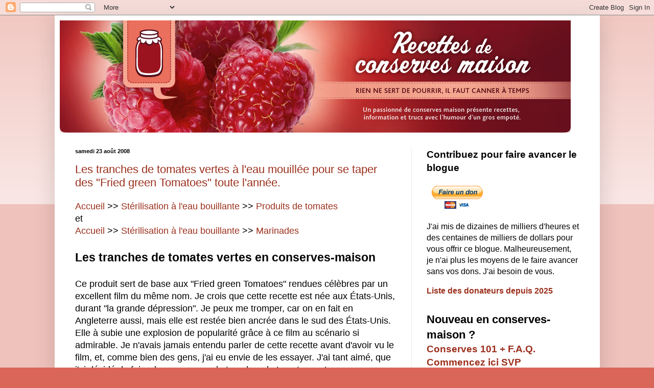

--- FILE ---
content_type: text/html; charset=UTF-8
request_url: https://conserves.blogspot.com/2008/08/les-tranches-de-tomates-vertes-leau.html?fbclid=IwAR0fHLO55qLiZ-DmthFi4YMkyW7dlMUgojgpPt-eTJXf89Rx_OTVdr_JzA8
body_size: 20030
content:
<!DOCTYPE html>
<html class='v2' dir='ltr' lang='fr-CA' xmlns='http://www.w3.org/1999/xhtml' xmlns:b='http://www.google.com/2005/gml/b' xmlns:data='http://www.google.com/2005/gml/data' xmlns:expr='http://www.google.com/2005/gml/expr'>
<head>
<link href='https://www.blogger.com/static/v1/widgets/335934321-css_bundle_v2.css' rel='stylesheet' type='text/css'/>
<meta content='width=1100' name='viewport'/>
<meta content='text/html; charset=UTF-8' http-equiv='Content-Type'/>
<meta content='blogger' name='generator'/>
<link href='https://conserves.blogspot.com/favicon.ico' rel='icon' type='image/x-icon'/>
<link href='https://conserves.blogspot.com/2008/08/les-tranches-de-tomates-vertes-leau.html' rel='canonical'/>
<link rel="alternate" type="application/atom+xml" title="Recettes de conserves-maison de Vincent le canneux - Atom" href="https://conserves.blogspot.com/feeds/posts/default" />
<link rel="alternate" type="application/rss+xml" title="Recettes de conserves-maison de Vincent le canneux - RSS" href="https://conserves.blogspot.com/feeds/posts/default?alt=rss" />
<link rel="service.post" type="application/atom+xml" title="Recettes de conserves-maison de Vincent le canneux - Atom" href="https://www.blogger.com/feeds/16041907/posts/default" />

<link rel="alternate" type="application/atom+xml" title="Recettes de conserves-maison de Vincent le canneux - Atom" href="https://conserves.blogspot.com/feeds/2358246942413513183/comments/default" />
<!--Can't find substitution for tag [blog.ieCssRetrofitLinks]-->
<meta content='https://conserves.blogspot.com/2008/08/les-tranches-de-tomates-vertes-leau.html' property='og:url'/>
<meta content='Les tranches de tomates vertes à l&#39;eau mouillée pour se taper des &quot;Fried green Tomatoes&quot; toute l&#39;année.' property='og:title'/>
<meta content='' property='og:description'/>
<title>Recettes de conserves-maison de Vincent le canneux: Les tranches de tomates vertes à l'eau mouillée pour se taper des "Fried green Tomatoes" toute l'année.</title>
<style id='page-skin-1' type='text/css'><!--
/*
-----------------------------------------------
Blogger Template Style
Name:     Simple
Designer: Blogger
URL:      www.blogger.com
----------------------------------------------- */
/* Variable definitions
====================
<Variable name="keycolor" description="Main Color" type="color" default="#66bbdd"/>
<Group description="Page Text" selector="body">
<Variable name="body.font" description="Font" type="font"
default="normal normal 12px Arial, Tahoma, Helvetica, FreeSans, sans-serif"/>
<Variable name="body.text.color" description="Text Color" type="color" default="#222222"/>
</Group>
<Group description="Backgrounds" selector=".body-fauxcolumns-outer">
<Variable name="body.background.color" description="Outer Background" type="color" default="#66bbdd"/>
<Variable name="content.background.color" description="Main Background" type="color" default="#ffffff"/>
<Variable name="header.background.color" description="Header Background" type="color" default="transparent"/>
</Group>
<Group description="Links" selector=".main-outer">
<Variable name="link.color" description="Link Color" type="color" default="#2288bb"/>
<Variable name="link.visited.color" description="Visited Color" type="color" default="#888888"/>
<Variable name="link.hover.color" description="Hover Color" type="color" default="#33aaff"/>
</Group>
<Group description="Blog Title" selector=".header h1">
<Variable name="header.font" description="Font" type="font"
default="normal normal 60px Arial, Tahoma, Helvetica, FreeSans, sans-serif"/>
<Variable name="header.text.color" description="Title Color" type="color" default="#3399bb" />
</Group>
<Group description="Blog Description" selector=".header .description">
<Variable name="description.text.color" description="Description Color" type="color"
default="#777777" />
</Group>
<Group description="Tabs Text" selector=".tabs-inner .widget li a">
<Variable name="tabs.font" description="Font" type="font"
default="normal normal 14px Arial, Tahoma, Helvetica, FreeSans, sans-serif"/>
<Variable name="tabs.text.color" description="Text Color" type="color" default="#999999"/>
<Variable name="tabs.selected.text.color" description="Selected Color" type="color" default="#000000"/>
</Group>
<Group description="Tabs Background" selector=".tabs-outer .PageList">
<Variable name="tabs.background.color" description="Background Color" type="color" default="#f5f5f5"/>
<Variable name="tabs.selected.background.color" description="Selected Color" type="color" default="#eeeeee"/>
</Group>
<Group description="Post Title" selector="h3.post-title, .comments h4">
<Variable name="post.title.font" description="Font" type="font"
default="normal normal 22px Arial, Tahoma, Helvetica, FreeSans, sans-serif"/>
</Group>
<Group description="Date Header" selector=".date-header">
<Variable name="date.header.color" description="Text Color" type="color"
default="#000000"/>
<Variable name="date.header.background.color" description="Background Color" type="color"
default="transparent"/>
<Variable name="date.header.font" description="Text Font" type="font"
default="normal bold 11px Arial, Tahoma, Helvetica, FreeSans, sans-serif"/>
<Variable name="date.header.padding" description="Date Header Padding" type="string" default="inherit"/>
<Variable name="date.header.letterspacing" description="Date Header Letter Spacing" type="string" default="inherit"/>
<Variable name="date.header.margin" description="Date Header Margin" type="string" default="inherit"/>
</Group>
<Group description="Post Footer" selector=".post-footer">
<Variable name="post.footer.text.color" description="Text Color" type="color" default="#666666"/>
<Variable name="post.footer.background.color" description="Background Color" type="color"
default="#f9f9f9"/>
<Variable name="post.footer.border.color" description="Shadow Color" type="color" default="#eeeeee"/>
</Group>
<Group description="Gadgets" selector="h2">
<Variable name="widget.title.font" description="Title Font" type="font"
default="normal bold 11px Arial, Tahoma, Helvetica, FreeSans, sans-serif"/>
<Variable name="widget.title.text.color" description="Title Color" type="color" default="#000000"/>
<Variable name="widget.alternate.text.color" description="Alternate Color" type="color" default="#999999"/>
</Group>
<Group description="Images" selector=".main-inner">
<Variable name="image.background.color" description="Background Color" type="color" default="#ffffff"/>
<Variable name="image.border.color" description="Border Color" type="color" default="#eeeeee"/>
<Variable name="image.text.color" description="Caption Text Color" type="color" default="#000000"/>
</Group>
<Group description="Accents" selector=".content-inner">
<Variable name="body.rule.color" description="Separator Line Color" type="color" default="#eeeeee"/>
<Variable name="tabs.border.color" description="Tabs Border Color" type="color" default="#ebebeb"/>
</Group>
<Variable name="body.background" description="Body Background" type="background"
color="#da6659" default="$(color) none repeat scroll top left"/>
<Variable name="body.background.override" description="Body Background Override" type="string" default=""/>
<Variable name="body.background.gradient.cap" description="Body Gradient Cap" type="url"
default="url(https://resources.blogblog.com/blogblog/data/1kt/simple/gradients_light.png)"/>
<Variable name="body.background.gradient.tile" description="Body Gradient Tile" type="url"
default="url(https://resources.blogblog.com/blogblog/data/1kt/simple/body_gradient_tile_light.png)"/>
<Variable name="content.background.color.selector" description="Content Background Color Selector" type="string" default=".content-inner"/>
<Variable name="content.padding" description="Content Padding" type="length" default="10px" min="0" max="100px"/>
<Variable name="content.padding.horizontal" description="Content Horizontal Padding" type="length" default="10px" min="0" max="100px"/>
<Variable name="content.shadow.spread" description="Content Shadow Spread" type="length" default="40px" min="0" max="100px"/>
<Variable name="content.shadow.spread.webkit" description="Content Shadow Spread (WebKit)" type="length" default="5px" min="0" max="100px"/>
<Variable name="content.shadow.spread.ie" description="Content Shadow Spread (IE)" type="length" default="10px" min="0" max="100px"/>
<Variable name="main.border.width" description="Main Border Width" type="length" default="0" min="0" max="10px"/>
<Variable name="header.background.gradient" description="Header Gradient" type="url" default="none"/>
<Variable name="header.shadow.offset.left" description="Header Shadow Offset Left" type="length" default="-1px" min="-50px" max="50px"/>
<Variable name="header.shadow.offset.top" description="Header Shadow Offset Top" type="length" default="-1px" min="-50px" max="50px"/>
<Variable name="header.shadow.spread" description="Header Shadow Spread" type="length" default="1px" min="0" max="100px"/>
<Variable name="header.padding" description="Header Padding" type="length" default="30px" min="0" max="100px"/>
<Variable name="header.border.size" description="Header Border Size" type="length" default="1px" min="0" max="10px"/>
<Variable name="header.bottom.border.size" description="Header Bottom Border Size" type="length" default="0" min="0" max="10px"/>
<Variable name="header.border.horizontalsize" description="Header Horizontal Border Size" type="length" default="0" min="0" max="10px"/>
<Variable name="description.text.size" description="Description Text Size" type="string" default="140%"/>
<Variable name="tabs.margin.top" description="Tabs Margin Top" type="length" default="0" min="0" max="100px"/>
<Variable name="tabs.margin.side" description="Tabs Side Margin" type="length" default="30px" min="0" max="100px"/>
<Variable name="tabs.background.gradient" description="Tabs Background Gradient" type="url"
default="url(https://resources.blogblog.com/blogblog/data/1kt/simple/gradients_light.png)"/>
<Variable name="tabs.border.width" description="Tabs Border Width" type="length" default="1px" min="0" max="10px"/>
<Variable name="tabs.bevel.border.width" description="Tabs Bevel Border Width" type="length" default="1px" min="0" max="10px"/>
<Variable name="post.margin.bottom" description="Post Bottom Margin" type="length" default="25px" min="0" max="100px"/>
<Variable name="image.border.small.size" description="Image Border Small Size" type="length" default="2px" min="0" max="10px"/>
<Variable name="image.border.large.size" description="Image Border Large Size" type="length" default="5px" min="0" max="10px"/>
<Variable name="page.width.selector" description="Page Width Selector" type="string" default=".region-inner"/>
<Variable name="page.width" description="Page Width" type="string" default="auto"/>
<Variable name="main.section.margin" description="Main Section Margin" type="length" default="15px" min="0" max="100px"/>
<Variable name="main.padding" description="Main Padding" type="length" default="15px" min="0" max="100px"/>
<Variable name="main.padding.top" description="Main Padding Top" type="length" default="30px" min="0" max="100px"/>
<Variable name="main.padding.bottom" description="Main Padding Bottom" type="length" default="30px" min="0" max="100px"/>
<Variable name="paging.background"
color="#ffffff"
description="Background of blog paging area" type="background"
default="transparent none no-repeat scroll top center"/>
<Variable name="footer.bevel" description="Bevel border length of footer" type="length" default="0" min="0" max="10px"/>
<Variable name="mobile.background.overlay" description="Mobile Background Overlay" type="string"
default="transparent none repeat scroll top left"/>
<Variable name="mobile.background.size" description="Mobile Background Size" type="string" default="auto"/>
<Variable name="mobile.button.color" description="Mobile Button Color" type="color" default="#ffffff" />
<Variable name="startSide" description="Side where text starts in blog language" type="automatic" default="left"/>
<Variable name="endSide" description="Side where text ends in blog language" type="automatic" default="right"/>
*/
/* Content
----------------------------------------------- */
body {
font: normal normal 16px Arial, Tahoma, Helvetica, FreeSans, sans-serif;
color: #000000;
background: #da6659 none repeat scroll top left;
padding: 0 40px 40px 40px;
}
html body .region-inner {
min-width: 0;
max-width: 100%;
width: auto;
}
h2 {
font-size: 22px;
}
a:link {
text-decoration:none;
color: #9b2f1c;
}
a:visited {
text-decoration:none;
color: #7d7d7d;
}
a:hover {
text-decoration:underline;
color: #ff5421;
}
.body-fauxcolumn-outer .fauxcolumn-inner {
background: transparent url(https://resources.blogblog.com/blogblog/data/1kt/simple/body_gradient_tile_light.png) repeat scroll top left;
_background-image: none;
}
.body-fauxcolumn-outer .cap-top {
position: absolute;
z-index: 1;
height: 400px;
width: 100%;
}
.body-fauxcolumn-outer .cap-top .cap-left {
width: 100%;
background: transparent url(https://resources.blogblog.com/blogblog/data/1kt/simple/gradients_light.png) repeat-x scroll top left;
_background-image: none;
}
.content-outer {
-moz-box-shadow: 0 0 40px rgba(0, 0, 0, .15);
-webkit-box-shadow: 0 0 5px rgba(0, 0, 0, .15);
-goog-ms-box-shadow: 0 0 10px #333333;
box-shadow: 0 0 40px rgba(0, 0, 0, .15);
margin-bottom: 1px;
}
.content-inner {
padding: 10px 10px;
}
.content-inner {
background-color: #ffffff;
}
/* Header
----------------------------------------------- */
.header-outer {
background: rgba(0,0,0,0) url(https://resources.blogblog.com/blogblog/data/1kt/simple/gradients_light.png) repeat-x scroll 0 -400px;
_background-image: none;
}
.Header h1 {
font: normal normal 60px Arial, Tahoma, Helvetica, FreeSans, sans-serif;
color: #a2342c;
text-shadow: 1px 2px 3px rgba(0, 0, 0, .2);
}
.Header h1 a {
color: #a2342c;
}
.Header .description {
font-size: 140%;
color: #676767;
}
.header-inner .Header .titlewrapper {
padding: 22px 30px;
}
.header-inner .Header .descriptionwrapper {
padding: 0 30px;
}
/* Tabs
----------------------------------------------- */
.tabs-inner .section:first-child {
border-top: 0 solid #ebebeb;
}
.tabs-inner .section:first-child ul {
margin-top: -0;
border-top: 0 solid #ebebeb;
border-left: 0 solid #ebebeb;
border-right: 0 solid #ebebeb;
}
.tabs-inner .widget ul {
background: #f2f2f2 url(https://resources.blogblog.com/blogblog/data/1kt/simple/gradients_light.png) repeat-x scroll 0 -800px;
_background-image: none;
border-bottom: 1px solid #ebebeb;
margin-top: 0;
margin-left: -30px;
margin-right: -30px;
}
.tabs-inner .widget li a {
display: inline-block;
padding: .6em 1em;
font: normal normal 14px Arial, Tahoma, Helvetica, FreeSans, sans-serif;
color: #909090;
border-left: 1px solid #ffffff;
border-right: 1px solid #ebebeb;
}
.tabs-inner .widget li:first-child a {
border-left: none;
}
.tabs-inner .widget li.selected a, .tabs-inner .widget li a:hover {
color: #000000;
background-color: #ebebeb;
text-decoration: none;
}
/* Columns
----------------------------------------------- */
.main-outer {
border-top: 0 solid #ebebeb;
}
.fauxcolumn-left-outer .fauxcolumn-inner {
border-right: 1px solid #ebebeb;
}
.fauxcolumn-right-outer .fauxcolumn-inner {
border-left: 1px solid #ebebeb;
}
/* Headings
----------------------------------------------- */
div.widget > h2,
div.widget h2.title {
margin: 0 0 1em 0;
font: normal bold 11px Arial, Tahoma, Helvetica, FreeSans, sans-serif;
color: #000000;
}
/* Widgets
----------------------------------------------- */
.widget .zippy {
color: #909090;
text-shadow: 2px 2px 1px rgba(0, 0, 0, .1);
}
.widget .popular-posts ul {
list-style: none;
}
/* Posts
----------------------------------------------- */
h2.date-header {
font: normal bold 11px Arial, Tahoma, Helvetica, FreeSans, sans-serif;
}
.date-header span {
background-color: rgba(0,0,0,0);
color: #000000;
padding: inherit;
letter-spacing: inherit;
margin: inherit;
}
.main-inner {
padding-top: 30px;
padding-bottom: 30px;
}
.main-inner .column-center-inner {
padding: 0 15px;
}
.main-inner .column-center-inner .section {
margin: 0 15px;
}
.post {
margin: 0 0 25px 0;
}
h3.post-title, .comments h4 {
font: normal normal 22px Arial, Tahoma, Helvetica, FreeSans, sans-serif;
margin: .75em 0 0;
}
.post-body {
font-size: 110%;
line-height: 1.4;
position: relative;
}
.post-body img, .post-body .tr-caption-container, .Profile img, .Image img,
.BlogList .item-thumbnail img {
padding: 2px;
background: #ffffff;
border: 1px solid #ebebeb;
-moz-box-shadow: 1px 1px 5px rgba(0, 0, 0, .1);
-webkit-box-shadow: 1px 1px 5px rgba(0, 0, 0, .1);
box-shadow: 1px 1px 5px rgba(0, 0, 0, .1);
}
.post-body img, .post-body .tr-caption-container {
padding: 5px;
}
.post-body .tr-caption-container {
color: #000000;
}
.post-body .tr-caption-container img {
padding: 0;
background: transparent;
border: none;
-moz-box-shadow: 0 0 0 rgba(0, 0, 0, .1);
-webkit-box-shadow: 0 0 0 rgba(0, 0, 0, .1);
box-shadow: 0 0 0 rgba(0, 0, 0, .1);
}
.post-header {
margin: 0 0 1.5em;
line-height: 1.6;
font-size: 90%;
}
.post-footer {
margin: 20px -2px 0;
padding: 5px 10px;
color: #4e4e4e;
background-color: #f6f6f6;
border-bottom: 1px solid #ebebeb;
line-height: 1.6;
font-size: 90%;
}
#comments .comment-author {
padding-top: 1.5em;
border-top: 1px solid #ebebeb;
background-position: 0 1.5em;
}
#comments .comment-author:first-child {
padding-top: 0;
border-top: none;
}
.avatar-image-container {
margin: .2em 0 0;
}
#comments .avatar-image-container img {
border: 1px solid #ebebeb;
}
/* Comments
----------------------------------------------- */
.comments .comments-content .icon.blog-author {
background-repeat: no-repeat;
background-image: url([data-uri]);
}
.comments .comments-content .loadmore a {
border-top: 1px solid #909090;
border-bottom: 1px solid #909090;
}
.comments .comment-thread.inline-thread {
background-color: #f6f6f6;
}
.comments .continue {
border-top: 2px solid #909090;
}
/* Accents
---------------------------------------------- */
.section-columns td.columns-cell {
border-left: 1px solid #ebebeb;
}
.blog-pager {
background: transparent none no-repeat scroll top center;
}
.blog-pager-older-link, .home-link,
.blog-pager-newer-link {
background-color: #ffffff;
padding: 5px;
}
.footer-outer {
border-top: 0 dashed #bbbbbb;
}
/* Mobile
----------------------------------------------- */
body.mobile  {
background-size: auto;
}
.mobile .body-fauxcolumn-outer {
background: transparent none repeat scroll top left;
}
.mobile .body-fauxcolumn-outer .cap-top {
background-size: 100% auto;
}
.mobile .content-outer {
-webkit-box-shadow: 0 0 3px rgba(0, 0, 0, .15);
box-shadow: 0 0 3px rgba(0, 0, 0, .15);
}
.mobile .tabs-inner .widget ul {
margin-left: 0;
margin-right: 0;
}
.mobile .post {
margin: 0;
}
.mobile .main-inner .column-center-inner .section {
margin: 0;
}
.mobile .date-header span {
padding: 0.1em 10px;
margin: 0 -10px;
}
.mobile h3.post-title {
margin: 0;
}
.mobile .blog-pager {
background: transparent none no-repeat scroll top center;
}
.mobile .footer-outer {
border-top: none;
}
.mobile .main-inner, .mobile .footer-inner {
background-color: #ffffff;
}
.mobile-index-contents {
color: #000000;
}
.mobile-link-button {
background-color: #9b2f1c;
}
.mobile-link-button a:link, .mobile-link-button a:visited {
color: #ffffff;
}
.mobile .tabs-inner .section:first-child {
border-top: none;
}
.mobile .tabs-inner .PageList .widget-content {
background-color: #ebebeb;
color: #000000;
border-top: 1px solid #ebebeb;
border-bottom: 1px solid #ebebeb;
}
.mobile .tabs-inner .PageList .widget-content .pagelist-arrow {
border-left: 1px solid #ebebeb;
}

--></style>
<style id='template-skin-1' type='text/css'><!--
body {
min-width: 1067px;
}
.content-outer, .content-fauxcolumn-outer, .region-inner {
min-width: 1067px;
max-width: 1067px;
_width: 1067px;
}
.main-inner .columns {
padding-left: 0px;
padding-right: 359px;
}
.main-inner .fauxcolumn-center-outer {
left: 0px;
right: 359px;
/* IE6 does not respect left and right together */
_width: expression(this.parentNode.offsetWidth -
parseInt("0px") -
parseInt("359px") + 'px');
}
.main-inner .fauxcolumn-left-outer {
width: 0px;
}
.main-inner .fauxcolumn-right-outer {
width: 359px;
}
.main-inner .column-left-outer {
width: 0px;
right: 100%;
margin-left: -0px;
}
.main-inner .column-right-outer {
width: 359px;
margin-right: -359px;
}
#layout {
min-width: 0;
}
#layout .content-outer {
min-width: 0;
width: 800px;
}
#layout .region-inner {
min-width: 0;
width: auto;
}
body#layout div.add_widget {
padding: 8px;
}
body#layout div.add_widget a {
margin-left: 32px;
}
--></style>
<link href='https://www.blogger.com/dyn-css/authorization.css?targetBlogID=16041907&amp;zx=c90cc65d-1ddf-4b9f-98df-51d96aa61548' media='none' onload='if(media!=&#39;all&#39;)media=&#39;all&#39;' rel='stylesheet'/><noscript><link href='https://www.blogger.com/dyn-css/authorization.css?targetBlogID=16041907&amp;zx=c90cc65d-1ddf-4b9f-98df-51d96aa61548' rel='stylesheet'/></noscript>
<meta name='google-adsense-platform-account' content='ca-host-pub-1556223355139109'/>
<meta name='google-adsense-platform-domain' content='blogspot.com'/>

<!-- data-ad-client=ca-pub-0942134039275113 -->

</head>
<style type='text/css'>
/* Animation */
@keyframes fadeInDown{0%{opacity:0;transform:translateY(-20px)}100%{opacity:1;transform:translateY(0)}}
@keyframes rubberBand{from{transform:scale3d(1,1,1)}30%{transform:scale3d(1.25,0.75,1)}40%{transform:scale3d(0.75,1.25,1)}50%{transform:scale3d(1.15,0.85,1)}65%{transform:scale3d(.95,1.05,1)}75%{transform:scale3d(1.05,.95,1)}to{transform:scale3d(1,1,1)}}
/* Say Hi to Adblock */
#arlinablock{background:rgba(0,0,0,0.65);position:fixed;margin:auto;left:0;right:0;top:0;bottom:0;overflow:auto;z-index:999999;animation:fadeInDown 1s}
#arlinablock .header{margin:0 0 15px 0}
#arlinablock .inner{background:#e3482d;color:#fff;box-shadow:0 5px 20px rgba(0,0,0,0.1);text-align:center;width:600px;padding:40px;border-radius:5px;margin:7% auto 2% auto;animation:rubberBand 1s}
#arlinablock button{padding:10px 20px;border:0;background:rgba(0,0,0,0.15);color:#fff;margin:20px 5px;cursor:pointer;transition:all .3s}
#arlinablock button:hover{background:rgba(0,0,0,0.35);color:#fff;outline:none}
#arlinablock button.active,#arlinablock button:hover.active{background:#fff;color:#222;outline:none}
#arlinablock .fixblock{background:#fff;text-align:left;color:#000;padding:20px;height:250px;overflow:auto;line-height:30px}
#arlinablock .fixblock div{display:none}
#arlinablock .fixblock div.active{display:block}
#arlinablock ol{margin-left:20px}
@media(max-width:768px){#arlinablock .inner{width:calc(100% - 20px);margin:10px auto;padding:15px}}
</style>
<body class='loading'>
<div class='navbar section' id='navbar' name='Barre de navigation'><div class='widget Navbar' data-version='1' id='Navbar1'><script type="text/javascript">
    function setAttributeOnload(object, attribute, val) {
      if(window.addEventListener) {
        window.addEventListener('load',
          function(){ object[attribute] = val; }, false);
      } else {
        window.attachEvent('onload', function(){ object[attribute] = val; });
      }
    }
  </script>
<div id="navbar-iframe-container"></div>
<script type="text/javascript" src="https://apis.google.com/js/platform.js"></script>
<script type="text/javascript">
      gapi.load("gapi.iframes:gapi.iframes.style.bubble", function() {
        if (gapi.iframes && gapi.iframes.getContext) {
          gapi.iframes.getContext().openChild({
              url: 'https://www.blogger.com/navbar/16041907?po\x3d2358246942413513183\x26origin\x3dhttps://conserves.blogspot.com',
              where: document.getElementById("navbar-iframe-container"),
              id: "navbar-iframe"
          });
        }
      });
    </script><script type="text/javascript">
(function() {
var script = document.createElement('script');
script.type = 'text/javascript';
script.src = '//pagead2.googlesyndication.com/pagead/js/google_top_exp.js';
var head = document.getElementsByTagName('head')[0];
if (head) {
head.appendChild(script);
}})();
</script>
</div></div>
<div class='body-fauxcolumns'>
<div class='fauxcolumn-outer body-fauxcolumn-outer'>
<div class='cap-top'>
<div class='cap-left'></div>
<div class='cap-right'></div>
</div>
<div class='fauxborder-left'>
<div class='fauxborder-right'></div>
<div class='fauxcolumn-inner'>
</div>
</div>
<div class='cap-bottom'>
<div class='cap-left'></div>
<div class='cap-right'></div>
</div>
</div>
</div>
<div class='content'>
<div class='content-fauxcolumns'>
<div class='fauxcolumn-outer content-fauxcolumn-outer'>
<div class='cap-top'>
<div class='cap-left'></div>
<div class='cap-right'></div>
</div>
<div class='fauxborder-left'>
<div class='fauxborder-right'></div>
<div class='fauxcolumn-inner'>
</div>
</div>
<div class='cap-bottom'>
<div class='cap-left'></div>
<div class='cap-right'></div>
</div>
</div>
</div>
<div class='content-outer'>
<div class='content-cap-top cap-top'>
<div class='cap-left'></div>
<div class='cap-right'></div>
</div>
<div class='fauxborder-left content-fauxborder-left'>
<div class='fauxborder-right content-fauxborder-right'></div>
<div class='content-inner'>
<header>
<div class='header-outer'>
<div class='header-cap-top cap-top'>
<div class='cap-left'></div>
<div class='cap-right'></div>
</div>
<div class='fauxborder-left header-fauxborder-left'>
<div class='fauxborder-right header-fauxborder-right'></div>
<div class='region-inner header-inner'>
<div class='header section' id='header' name='En-tête'><div class='widget Header' data-version='1' id='Header1'>
<div id='header-inner'>
<a href='https://conserves.blogspot.com/' style='display: block'>
<img alt='Recettes de conserves-maison de Vincent le canneux' height='220px; ' id='Header1_headerimg' src='https://blogger.googleusercontent.com/img/a/AVvXsEhMz5tyVXSC20Z6yIJ6DQoLD6qnDKbiaMgkfrImwlRNfIi1SnwInl4svRhvJSIQJGRvgAWiSiUDRhLzQzO9IRILiQ5iGt4UUVyNJBPEJgxp0g9aS0SyB1ifBbUijtTLcu4uCFDzvLQgLvXOYlFx5HSWIMo0Q2lHv-c1X4lOETqbtunIhkRzA2PB=s1000' style='display: block' width='1000px; '/>
</a>
</div>
</div></div>
</div>
</div>
<div class='header-cap-bottom cap-bottom'>
<div class='cap-left'></div>
<div class='cap-right'></div>
</div>
</div>
</header>
<div class='tabs-outer'>
<div class='tabs-cap-top cap-top'>
<div class='cap-left'></div>
<div class='cap-right'></div>
</div>
<div class='fauxborder-left tabs-fauxborder-left'>
<div class='fauxborder-right tabs-fauxborder-right'></div>
<div class='region-inner tabs-inner'>
<div class='tabs no-items section' id='crosscol' name='Section transversale'></div>
<div class='tabs no-items section' id='crosscol-overflow' name='Cross-Column 2'></div>
</div>
</div>
<div class='tabs-cap-bottom cap-bottom'>
<div class='cap-left'></div>
<div class='cap-right'></div>
</div>
</div>
<div class='main-outer'>
<div class='main-cap-top cap-top'>
<div class='cap-left'></div>
<div class='cap-right'></div>
</div>
<div class='fauxborder-left main-fauxborder-left'>
<div class='fauxborder-right main-fauxborder-right'></div>
<div class='region-inner main-inner'>
<div class='columns fauxcolumns'>
<div class='fauxcolumn-outer fauxcolumn-center-outer'>
<div class='cap-top'>
<div class='cap-left'></div>
<div class='cap-right'></div>
</div>
<div class='fauxborder-left'>
<div class='fauxborder-right'></div>
<div class='fauxcolumn-inner'>
</div>
</div>
<div class='cap-bottom'>
<div class='cap-left'></div>
<div class='cap-right'></div>
</div>
</div>
<div class='fauxcolumn-outer fauxcolumn-left-outer'>
<div class='cap-top'>
<div class='cap-left'></div>
<div class='cap-right'></div>
</div>
<div class='fauxborder-left'>
<div class='fauxborder-right'></div>
<div class='fauxcolumn-inner'>
</div>
</div>
<div class='cap-bottom'>
<div class='cap-left'></div>
<div class='cap-right'></div>
</div>
</div>
<div class='fauxcolumn-outer fauxcolumn-right-outer'>
<div class='cap-top'>
<div class='cap-left'></div>
<div class='cap-right'></div>
</div>
<div class='fauxborder-left'>
<div class='fauxborder-right'></div>
<div class='fauxcolumn-inner'>
</div>
</div>
<div class='cap-bottom'>
<div class='cap-left'></div>
<div class='cap-right'></div>
</div>
</div>
<!-- corrects IE6 width calculation -->
<div class='columns-inner'>
<div class='column-center-outer'>
<div class='column-center-inner'>
<div class='main section' id='main' name='Section principale'><div class='widget Blog' data-version='1' id='Blog1'>
<div class='blog-posts hfeed'>

          <div class="date-outer">
        
<h2 class='date-header'><span>samedi 23 août 2008</span></h2>

          <div class="date-posts">
        
<div class='post-outer'>
<div class='post hentry uncustomized-post-template' itemprop='blogPost' itemscope='itemscope' itemtype='http://schema.org/BlogPosting'>
<meta content='16041907' itemprop='blogId'/>
<meta content='2358246942413513183' itemprop='postId'/>
<a name='2358246942413513183'></a>
<h3 class='post-title entry-title' itemprop='name'>
<a href='http://conserves.blogspot.com/2008/08/les-tranches-de-tomates-vertes-leau.html'>Les tranches de tomates vertes à l'eau mouillée pour se taper des "Fried green Tomatoes" toute l'année.</a>
</h3>
<div class='post-header'>
<div class='post-header-line-1'></div>
</div>
<div class='post-body entry-content' id='post-body-2358246942413513183' itemprop='description articleBody'>
<a href="http://conserves.blogspot.com/">Accueil</a> >> <a href="http://conserves.blogspot.com/2006/08/la-strilisation-leau-bouillante.html">Stérilisation à l'eau bouillante</a> >> <a href="http://conserves.blogspot.com/2005/08/liste-de-recettes-de-conserves-de.html">Produits de tomates</a><br />et<br /><a href="http://conserves.blogspot.com/">Accueil</a> >> <a href="http://conserves.blogspot.com/2006/08/la-strilisation-leau-bouillante.html">Stérilisation à l'eau bouillante</a> >> <a href="http://conserves.blogspot.com/2005/08/recettes-de-marinades-en-conserves.html">Marinades</a><br /><br /><span style="font-size:130%;"><span style="font-weight: bold;">Les tranches de tomates vertes en conserves-maison</span></span><br /><br />Ce produit sert de base aux "Fried green Tomatoes" rendues célèbres par un excellent film du même nom. Je crois que cette recette est née aux États-Unis, durant "la grande dépression".  Je peux me tromper, car on en fait en Angleterre aussi, mais elle est restée bien ancrée dans le sud des États-Unis. Elle à subie une explosion de popularité grâce à ce film au scénario si admirable. Je n'avais jamais entendu parler de cette recette avant d'avoir vu le film, et, comme bien des gens, j'ai eu envie de les essayer. J'ai tant aimé, que j'ai décidé de faire des conserves de tranches de tomates vertes pour en garder toute l'année. Car ce qui est le plus difficile avec les "Fried green Tomatoes", c'est de trouver les tomates vertes sur le marché. Cette recette vous fera autant de pots qu'il y aura de tomates vertes et d'eau mouillée pour les couvrir .<br /><br />La recette pour les "Fried green Tomatoes" est en bas, après la recette de conserve. Ne vous gênez pas de faire cette recette avec des tomates vertes fraîches.<br /><br /><span style="font-weight: bold;">Ingrédients :</span><br /><ul><li>des tomates vertes</li><li>de l'<a href="http://conserves.blogspot.com/2006/07/leau-sche-en-conserves-domestiques.html">eau sèche réhydratée</a></li></ul><span style="font-weight: bold;">Procédure :</span><br /><br />Bien laver les tomates, retirer les queues, et découper la partie dure du réceptacle floral.<br /><br />Avec une lame dentelée (un couteau à pain, par exemple), couper les tomates en tranches d'environ 1/2 pouce (1 cm) d'épaisseur. (note: J'ai émoussé le fil de mon meilleur couteau de chef en l'utilisant pour trancher des tomates vertes. Il a fallu l'aiguiser à la pierre.)<br /><br />Les empiler dans vos bocaux en laissant le minimum d'espace possible, jusqu'à 1 pouce (2,5 cm) du goulot.<br /><br />Couvrir d'eau en laissant 1/2 pouce (1 cm) sous le goulot.<br /><br />Sceller vos bocaux.<br /><br /><a href="http://conserves.blogspot.com/2007/04/la-mise-en-conserves-daliments-acides.html" style="font-weight: bold;">Suivre ces instructions pour la stérilisation des aliments acides.</a><br /><br />Stérilisation des bocaux scellés dans l'eau bouillante pour les tranches de tomates vertes à l'eau mouillée  :<br /><ul><li>Durée pour les bocaux de 500 ml ; 40 minutes </li><li>Durée pour les bocaux d'un litre ; 45 minutes</li></ul>Elles seront prêtes le lendemain.<br /><br /><span style="font-weight: bold;">Au service :</span><br /><br /><span style="font-weight: bold;">Ingrédients :</span><br /><ul><li>Un pot d'un litre de ce produit inusité.</li><li>sel et poivre au goût</li><li>1/2 tasse de farine</li><li>2 oeufs moyens battus (car il ne faut pas battre les petits, c'est vilain!)</li><li>2/3 de tasse de semoule de maïs</li><li>1/2 tasse de graisse de bacon (ou d'huile si vous voulez absolument tout gâcher)</li></ul>Égoutter vos tranches et les éponger avant de vous en servir.<br /><br />Les saler et les poivrer au goût.<br /><br />Les tremper dans la farine, puis tapoter pour faire tomber l'excédent.<br /><br />Les tremper dans les oeufs battus et laisser égoutter quelque peu.<br /><br />Les tremper dans la semoule de maïs, puis tapoter pour faire tomber l'excédent.<br /><br />Chauffer un poêlon de fonte à feu moyen et y fondre la graisse de bacon. Patienter quelques minutes que ça chauffe bien.<br /><br />Y frire les tranches de tomates 3 ou 4 minutes de chaque coté, question de les dorer. Les garder au chaud à mesure que vous les cuisez.<br /><br />Servir avec des oeufs, du bacon, des saucisses bien grasses, <a href="http://saintlouismodailyphoto.blogspot.com/2007/10/alligator-on-stick.html">des trucs de rednecks</a>, une grosse pointe de cornbread bien frais, et de beurre salé, évidemment.<br /><br /><a href="http://conserves.blogspot.com/">Accueil</a> >> <a href="http://conserves.blogspot.com/2006/08/la-strilisation-leau-bouillante.html">Stérilisation à l'eau bouillante</a> >> <a href="http://conserves.blogspot.com/2005/08/liste-de-recettes-de-conserves-de.html">Produits de tomates</a><br />et<br /><a href="http://conserves.blogspot.com/">Accueil</a> >> <a href="http://conserves.blogspot.com/2006/08/la-strilisation-leau-bouillante.html">Stérilisation à l'eau bouillante</a> >> <a href="http://conserves.blogspot.com/2005/08/recettes-de-marinades-en-conserves.html">Marinades</a><a href="http://conserves.blogspot.com/2005/08/recettes-de-marinades-en-conserves.html"></a>
<div style='clear: both;'></div>
</div>
<div class='post-footer'>
<div class='post-footer-line post-footer-line-1'>
<span class='post-author vcard'>
Par
<span class='fn' itemprop='author' itemscope='itemscope' itemtype='http://schema.org/Person'>
<meta content='https://www.blogger.com/profile/11233138693702648319' itemprop='url'/>
<a class='g-profile' href='https://www.blogger.com/profile/11233138693702648319' rel='author' title='author profile'>
<span itemprop='name'>Vincent le canneux</span>
</a>
</span>
</span>
<span class='post-timestamp'>
Le :
<meta content='https://conserves.blogspot.com/2008/08/les-tranches-de-tomates-vertes-leau.html' itemprop='url'/>
<a class='timestamp-link' href='https://conserves.blogspot.com/2008/08/les-tranches-de-tomates-vertes-leau.html' rel='bookmark' title='permanent link'><abbr class='published' itemprop='datePublished' title='2008-08-23T09:03:00-04:00'>août 23, 2008</abbr></a>
</span>
<span class='post-comment-link'>
</span>
<span class='post-icons'>
</span>
<div class='post-share-buttons goog-inline-block'>
<a class='goog-inline-block share-button sb-email' href='https://www.blogger.com/share-post.g?blogID=16041907&postID=2358246942413513183&target=email' target='_blank' title='Envoyer ce message par courriel'><span class='share-button-link-text'>Envoyer ce message par courriel</span></a><a class='goog-inline-block share-button sb-blog' href='https://www.blogger.com/share-post.g?blogID=16041907&postID=2358246942413513183&target=blog' onclick='window.open(this.href, "_blank", "height=270,width=475"); return false;' target='_blank' title='BlogThis!'><span class='share-button-link-text'>BlogThis!</span></a><a class='goog-inline-block share-button sb-twitter' href='https://www.blogger.com/share-post.g?blogID=16041907&postID=2358246942413513183&target=twitter' target='_blank' title='Partager sur X'><span class='share-button-link-text'>Partager sur X</span></a><a class='goog-inline-block share-button sb-facebook' href='https://www.blogger.com/share-post.g?blogID=16041907&postID=2358246942413513183&target=facebook' onclick='window.open(this.href, "_blank", "height=430,width=640"); return false;' target='_blank' title='Partager sur Facebook'><span class='share-button-link-text'>Partager sur Facebook</span></a><a class='goog-inline-block share-button sb-pinterest' href='https://www.blogger.com/share-post.g?blogID=16041907&postID=2358246942413513183&target=pinterest' target='_blank' title='Partager sur Pinterest'><span class='share-button-link-text'>Partager sur Pinterest</span></a>
</div>
</div>
<div class='post-footer-line post-footer-line-2'>
<span class='post-labels'>
</span>
</div>
<div class='post-footer-line post-footer-line-3'>
<span class='post-location'>
</span>
</div>
</div>
</div>
<div class='comments' id='comments'>
<a name='comments'></a>
<h4>5&#160;commentaires:</h4>
<div id='Blog1_comments-block-wrapper'>
<dl class='avatar-comment-indent' id='comments-block'>
<dt class='comment-author ' id='c7883884033874802025'>
<a name='c7883884033874802025'></a>
<div class="avatar-image-container avatar-stock"><span dir="ltr"><a href="https://www.blogger.com/profile/04495967155246567589" target="" rel="nofollow" onclick="" class="avatar-hovercard" id="av-7883884033874802025-04495967155246567589"><img src="//www.blogger.com/img/blogger_logo_round_35.png" width="35" height="35" alt="" title="Hatshepsout">

</a></span></div>
<a href='https://www.blogger.com/profile/04495967155246567589' rel='nofollow'>Hatshepsout</a>
a dit...
</dt>
<dd class='comment-body' id='Blog1_cmt-7883884033874802025'>
<p>
Merci pour cette idée! Dans ma famille, on le consomme frites depuis... toujours?<BR/>Toutefois, du moins quand elles sont fraiches, on n'a pas besoin de les paner. On peut les faire frire telles quelles (tranchées, bien sûr), dans l'huile ou sur une plaque dans le four. Mon beau frère, lui, les faisait griller sur une plaque, sur le BBQ et, en fin de cuisson, les badigeonnait d'un mélange de miel et d'ail. Comme j'ai des tonnes de tomates cette année, je vais essayer d'en mettre en conserve et... j'essaierai de les cuisiner comme à l'habitude. Si c'est une réussite, je t'en donnerai des nouvelles.
</p>
</dd>
<dd class='comment-footer'>
<span class='comment-timestamp'>
<a href='https://conserves.blogspot.com/2008/08/les-tranches-de-tomates-vertes-leau.html?showComment=1220305260000#c7883884033874802025' title='comment permalink'>
1/9/08 17:41
</a>
<span class='item-control blog-admin pid-997666377'>
<a class='comment-delete' href='https://www.blogger.com/comment/delete/16041907/7883884033874802025' title='Supprimer le commentaire'>
<img src='https://resources.blogblog.com/img/icon_delete13.gif'/>
</a>
</span>
</span>
</dd>
<dt class='comment-author blog-author' id='c1139638596164809196'>
<a name='c1139638596164809196'></a>
<div class="avatar-image-container vcard"><span dir="ltr"><a href="https://www.blogger.com/profile/11233138693702648319" target="" rel="nofollow" onclick="" class="avatar-hovercard" id="av-1139638596164809196-11233138693702648319"><img src="https://resources.blogblog.com/img/blank.gif" width="35" height="35" class="delayLoad" style="display: none;" longdesc="//4.bp.blogspot.com/-uUh59lk43sc/ZhAegRhcHaI/AAAAAAAAB_s/oM19TsxrvAosBnaWaZj_25KEWLvIb8alACK4BGAYYCw/s35/vincent.jpg" alt="" title="Vincent le canneux">

<noscript><img src="//4.bp.blogspot.com/-uUh59lk43sc/ZhAegRhcHaI/AAAAAAAAB_s/oM19TsxrvAosBnaWaZj_25KEWLvIb8alACK4BGAYYCw/s35/vincent.jpg" width="35" height="35" class="photo" alt=""></noscript></a></span></div>
<a href='https://www.blogger.com/profile/11233138693702648319' rel='nofollow'>Vincent le canneux</a>
a dit...
</dt>
<dd class='comment-body' id='Blog1_cmt-1139638596164809196'>
<p>
Bonjour Hatshepsout,<BR/><BR/>Bienvenue ici.<BR/><BR/>Je ne crois pas que ce sera aussi savoureux, et aussi que la la texture sera aussi bonne qu'une tomate verte fraîche. Celle là, il faut la masquer un peu :)<BR/><BR/>Bonne suggestion ail et miel en finition sur le BBQ.<BR/><BR/>Tu est d'où svp ? Je veux savoir où on mange des tomates vertes depuis toujours, moi !
</p>
</dd>
<dd class='comment-footer'>
<span class='comment-timestamp'>
<a href='https://conserves.blogspot.com/2008/08/les-tranches-de-tomates-vertes-leau.html?showComment=1220308800000#c1139638596164809196' title='comment permalink'>
1/9/08 18:40
</a>
<span class='item-control blog-admin pid-1364946797'>
<a class='comment-delete' href='https://www.blogger.com/comment/delete/16041907/1139638596164809196' title='Supprimer le commentaire'>
<img src='https://resources.blogblog.com/img/icon_delete13.gif'/>
</a>
</span>
</span>
</dd>
<dt class='comment-author ' id='c5386304784951522236'>
<a name='c5386304784951522236'></a>
<div class="avatar-image-container avatar-stock"><span dir="ltr"><a href="https://www.blogger.com/profile/07771955589450131603" target="" rel="nofollow" onclick="" class="avatar-hovercard" id="av-5386304784951522236-07771955589450131603"><img src="//www.blogger.com/img/blogger_logo_round_35.png" width="35" height="35" alt="" title="sophiel">

</a></span></div>
<a href='https://www.blogger.com/profile/07771955589450131603' rel='nofollow'>sophiel</a>
a dit...
</dt>
<dd class='comment-body' id='Blog1_cmt-5386304784951522236'>
<p>
Bonjour le Canada, <br /><br />Merci pour ces belles idées qui vont me permettre de cuisiner mes tomates restées vertes(4 ou 5 kilos) là où le soleil est plus souvent dans le coeur que dans le ciel : le nord de la France !Moi aussi je connais ce magnifique film, Vincent, que je travaille en VO avec mes élèves (je suis prof d&#39;anglais !) Many thanks
</p>
</dd>
<dd class='comment-footer'>
<span class='comment-timestamp'>
<a href='https://conserves.blogspot.com/2008/08/les-tranches-de-tomates-vertes-leau.html?showComment=1255792472179#c5386304784951522236' title='comment permalink'>
17/10/09 11:14
</a>
<span class='item-control blog-admin pid-251443115'>
<a class='comment-delete' href='https://www.blogger.com/comment/delete/16041907/5386304784951522236' title='Supprimer le commentaire'>
<img src='https://resources.blogblog.com/img/icon_delete13.gif'/>
</a>
</span>
</span>
</dd>
<dt class='comment-author blog-author' id='c8562424751358608205'>
<a name='c8562424751358608205'></a>
<div class="avatar-image-container vcard"><span dir="ltr"><a href="https://www.blogger.com/profile/11233138693702648319" target="" rel="nofollow" onclick="" class="avatar-hovercard" id="av-8562424751358608205-11233138693702648319"><img src="https://resources.blogblog.com/img/blank.gif" width="35" height="35" class="delayLoad" style="display: none;" longdesc="//4.bp.blogspot.com/-uUh59lk43sc/ZhAegRhcHaI/AAAAAAAAB_s/oM19TsxrvAosBnaWaZj_25KEWLvIb8alACK4BGAYYCw/s35/vincent.jpg" alt="" title="Vincent le canneux">

<noscript><img src="//4.bp.blogspot.com/-uUh59lk43sc/ZhAegRhcHaI/AAAAAAAAB_s/oM19TsxrvAosBnaWaZj_25KEWLvIb8alACK4BGAYYCw/s35/vincent.jpg" width="35" height="35" class="photo" alt=""></noscript></a></span></div>
<a href='https://www.blogger.com/profile/11233138693702648319' rel='nofollow'>Vincent le canneux</a>
a dit...
</dt>
<dd class='comment-body' id='Blog1_cmt-8562424751358608205'>
<p>
Bonjour sophiel,<br /><br />Bienvenue ici.<br /><br />Dis donc tu écris bien toi.<br /><br />Des fois que tu vive dans le nord de la France où il y a des pommes, et voudrais aussi mettre le soleil dans tes assiettes, tu as vue la recette similaire avec du jus de pomme ?<br /><br />C&#39;est pour les pizza, et c&#39;est vraiment unique.
</p>
</dd>
<dd class='comment-footer'>
<span class='comment-timestamp'>
<a href='https://conserves.blogspot.com/2008/08/les-tranches-de-tomates-vertes-leau.html?showComment=1255793253265#c8562424751358608205' title='comment permalink'>
17/10/09 11:27
</a>
<span class='item-control blog-admin pid-1364946797'>
<a class='comment-delete' href='https://www.blogger.com/comment/delete/16041907/8562424751358608205' title='Supprimer le commentaire'>
<img src='https://resources.blogblog.com/img/icon_delete13.gif'/>
</a>
</span>
</span>
</dd>
<dt class='comment-author ' id='c3883209976584710624'>
<a name='c3883209976584710624'></a>
<div class="avatar-image-container avatar-stock"><span dir="ltr"><a href="https://www.blogger.com/profile/02198168454841151970" target="" rel="nofollow" onclick="" class="avatar-hovercard" id="av-3883209976584710624-02198168454841151970"><img src="//www.blogger.com/img/blogger_logo_round_35.png" width="35" height="35" alt="" title="Manon">

</a></span></div>
<a href='https://www.blogger.com/profile/02198168454841151970' rel='nofollow'>Manon</a>
a dit...
</dt>
<dd class='comment-body' id='Blog1_cmt-3883209976584710624'>
<p>
Bonjour Vincent!  C&#39;est ma première fois pour les tomates vertes en conserves et il m&#39;est arrivé un truc étrange, même si j&#39;ai bien utilisé l&#39;eau sèche réhydratée!<br /><br />J&#39;ai bien empilé mes tomates dans le pot et rempli d&#39;eau jusqu&#39;à 1/2 pouce du bord, au final il manque un pouce d&#39;eau sous le goulot!<br /><br />Une mauvaise manoeuvre de ma part?  Je peux conserver le tout quand même ou ça se gâtera?  <br /><br />Il y a des tomates qui flottent au-dessus du niveau de l&#39;eau...<br /><br />Merci à toi!<br /><br />Manon de Gracefield!
</p>
</dd>
<dd class='comment-footer'>
<span class='comment-timestamp'>
<a href='https://conserves.blogspot.com/2008/08/les-tranches-de-tomates-vertes-leau.html?showComment=1570487516978#c3883209976584710624' title='comment permalink'>
7/10/19 18:31
</a>
<span class='item-control blog-admin pid-1407771284'>
<a class='comment-delete' href='https://www.blogger.com/comment/delete/16041907/3883209976584710624' title='Supprimer le commentaire'>
<img src='https://resources.blogblog.com/img/icon_delete13.gif'/>
</a>
</span>
</span>
</dd>
</dl>
</div>
<p class='comment-footer'>
<a href='https://www.blogger.com/comment/fullpage/post/16041907/2358246942413513183' onclick=''>Publier un commentaire</a>
</p>
</div>
</div>

        </div></div>
      
</div>
<div class='blog-pager' id='blog-pager'>
<span id='blog-pager-newer-link'>
<a class='blog-pager-newer-link' href='https://conserves.blogspot.com/2008/08/la-sauce-piquante-jamacaine-car-la.html' id='Blog1_blog-pager-newer-link' title='Message plus récent'>Message plus récent</a>
</span>
<span id='blog-pager-older-link'>
<a class='blog-pager-older-link' href='https://conserves.blogspot.com/2008/08/les-tranches-de-tomates-vertes-conservs.html' id='Blog1_blog-pager-older-link' title='Messages plus anciens'>Messages plus anciens</a>
</span>
<a class='home-link' href='https://conserves.blogspot.com/'>Accueil</a>
</div>
<div class='clear'></div>
<div class='post-feeds'>
<div class='feed-links'>
S'abonner à :
<a class='feed-link' href='https://conserves.blogspot.com/feeds/2358246942413513183/comments/default' target='_blank' type='application/atom+xml'>Publier des commentaires (Atom)</a>
</div>
</div>
</div><div class='widget AdSense' data-version='1' id='AdSense3'>
<div class='widget-content'>
<script async src="https://pagead2.googlesyndication.com/pagead/js/adsbygoogle.js?client=ca-pub-0942134039275113&host=ca-host-pub-1556223355139109" crossorigin="anonymous"></script>
<!-- conserves_sidebar-right-1_AdSense3_1x1_as -->
<ins class="adsbygoogle"
     style="display:block"
     data-ad-client="ca-pub-0942134039275113"
     data-ad-host="ca-host-pub-1556223355139109"
     data-ad-slot="4315746694"
     data-ad-format="auto"
     data-full-width-responsive="true"></ins>
<script>
(adsbygoogle = window.adsbygoogle || []).push({});
</script>
<div class='clear'></div>
</div>
</div></div>
</div>
</div>
<div class='column-left-outer'>
<div class='column-left-inner'>
<aside>
</aside>
</div>
</div>
<div class='column-right-outer'>
<div class='column-right-inner'>
<aside>
<div class='sidebar section' id='sidebar-right-1'><div class='widget HTML' data-version='1' id='HTML12'>
<div class='widget-content'>
<h3> Contribuez pour faire avancer le blogue</h3><br/>
<form action="https://www.paypal.com/donate" method="post" target="_top">
<input type="hidden" name="hosted_button_id" value="3B9M9PL5XZ93C" />
<input type="image" src="https://www.paypalobjects.com/fr_CA/i/btn/btn_donateCC_LG.gif" border="0" name="submit" title="PayPal - The safer, easier way to pay online!" alt="Bouton Faire un don avec PayPal" />
<img alt="" border="0" src="https://www.paypal.com/fr_CA/i/scr/pixel.gif" width="1" height="1" />
</form>
<p> J'ai mis de dizaines de milliers d'heures et des centaines de milliers de dollars pour vous offrir ce blogue. Malheureusement, je n'ai plus les moyens de le faire avancer sans vos dons. J'ai besoin de vous.</p>
<a href="https://conserves.blogspot.com/p/merci-aux-donateurs-pour-ce-blogue.html"><b>Liste des donateurs depuis 2025</b></a>
</div>
<div class='clear'></div>
</div><div class='widget HTML' data-version='1' id='HTML1'>
<div class='widget-content'>
<h2>Nouveau en conserves-maison ?</h2>
<a href="http://conserves.blogspot.com/2005/08/questions-et-rponses-au-sujet-des.html"><h3>Conserves 101 + F.A.Q.<br/>Commencez ici SVP</h3></a>
</div>
<div class='clear'></div>
</div><div class='widget HTML' data-version='1' id='HTML14'>
<div class='widget-content'>
<h2> inscrivez-vous au forum des conserves maison</h2><a href="https://conserves-maison.com/"><img src="https://conserves-maison.com/images/pub-forum.jpg" /></a>
</div>
<div class='clear'></div>
</div><div class='widget BlogSearch' data-version='1' id='BlogSearch1'>
<h2 class='title'>Rechercher sur ce blogue, vous trouverez votre réponse facilement!</h2>
<div class='widget-content'>
<div id='BlogSearch1_form'>
<form action='https://conserves.blogspot.com/search' class='gsc-search-box' target='_top'>
<table cellpadding='0' cellspacing='0' class='gsc-search-box'>
<tbody>
<tr>
<td class='gsc-input'>
<input autocomplete='off' class='gsc-input' name='q' size='10' title='search' type='text' value=''/>
</td>
<td class='gsc-search-button'>
<input class='gsc-search-button' title='search' type='submit' value='Rechercher'/>
</td>
</tr>
</tbody>
</table>
</form>
</div>
</div>
<div class='clear'></div>
</div><div class='widget HTML' data-version='1' id='HTML4'>
<div class='widget-content'>
<p><a href="https://www.facebook.com/vincent.le.canneux">Suivre les nouvelles recettes sur Facebook, pardon... meta :)</a></p>
</div>
<div class='clear'></div>
</div><div class='widget AdSense' data-version='1' id='AdSense1'>
<div class='widget-content'>
<script async src="https://pagead2.googlesyndication.com/pagead/js/adsbygoogle.js?client=ca-pub-0942134039275113&host=ca-host-pub-1556223355139109" crossorigin="anonymous"></script>
<!-- conserves_sidebar-right-1_AdSense1_300x250_as -->
<ins class="adsbygoogle"
     style="display:inline-block;width:300px;height:250px"
     data-ad-client="ca-pub-0942134039275113"
     data-ad-host="ca-host-pub-1556223355139109"
     data-ad-slot="1416978971"></ins>
<script>
(adsbygoogle = window.adsbygoogle || []).push({});
</script>
<div class='clear'></div>
</div>
</div><div class='widget HTML' data-version='1' id='HTML3'>
<div class='widget-content'>
<h1>Conserves à l'eau bouillante</h1><br/>
<ul>
    	<li><a href="http://conserves.blogspot.com/2005/08/liste-de-recettes-de-conserves-de.html">Produits de tomates</a></li>
    	<li><a href="http://conserves.blogspot.com/2007/08/recettes-de-compotes-en-conserves.html">Compotes</a></li>
    	<li><a href="http://conserves.blogspot.com/2005/08/recettes-de-confitures-maison.html">Confitures</a></li>
    	<li><a href="http://conserves.blogspot.com/2006/08/conserves-de-fruits-en-sirop.html">Fruits au naturel en sirop</a></li>
    	<li><a href="http://conserves.blogspot.com/2006/08/les-conserves-de-fruits-au-vinaigre.html">Fruits au vinaigre adouci</a></li>
    	<li><a href="http://conserves.blogspot.com/2005/08/recettes-de-geles-en-conserves.html">Gelées</a></li>
    	<li><a href="http://conserves.blogspot.com/2007/10/les-conserves-dans-lhuile.html">Conserves dans l'huile</a></li>
    	<li><a href="http://conserves.blogspot.com/2005/08/recettes-de-marinades-en-conserves.html">Marinades de légumes (pickles)</a></li>
        <li><a href="http://conserves.blogspot.com/2005/08/les-marmelades-maison.html">Marmelades</a></li>
</ul>
</div>
<div class='clear'></div>
</div><div class='widget HTML' data-version='1' id='HTML5'>
<div class='widget-content'>
<h1>Conserves à l'autoclave</h1>
<ul>
    	<li><a href="http://conserves.blogspot.com/2005/08/poissons-et-fruits-de-mer-en-conserves.html">Fruits de mer et poissons</a></li>
    	<li><a href="http://conserves.blogspot.com/2005/08/mise-en-conserves-maison-des-lgumes.html">Légumes</a></li>
    	<li><a href="http://conserves.blogspot.com/2005/08/recettes-de-lgumineuses-en-conserves.html">Légumineuses</a></li>
    	<li><a href="http://conserves.blogspot.com/2005/08/recettes-de-soupes-en-conserves-maison.html">Soupes</a></li>
    	<li><a href="http://conserves.blogspot.com/2005/08/recettes-de-conserves-maison-de.html">Viandes, ragoûts et sauces</a>
    	<li><a href="http://conserves.blogspot.com/2005/08/recettes-de-volailles-en-conserves.html">Volailles</a></li>
</li></ul>
</div>
<div class='clear'></div>
</div><div class='widget HTML' data-version='1' id='HTML6'>
<div class='widget-content'>
<h1>Condiments</h1>
<ul>
<li><a href="http://conserves.blogspot.com/2005/08/recettes-de-chutney-en-conserves.html">Chutneys</a></li>
<li><a href="http://conserves.blogspot.com/2010/09/les-ketchups-et-sauces-chili-en.html">Ketchups et sauces Chili</a></li>
<li><a href="http://conserves.blogspot.com/2010/09/les-moutardes-en-conserves-maison.html">Moutardes</a></li>
<li><a href="http://conserves.blogspot.com/2010/09/les-relish-en-conserves-maison.html">Relish</a></li>
<li><a href="http://conserves.blogspot.com/2010/09/les-salsas-en-conserves-maison.html">Salsas (non je ne danse pas)</a></li>
<li><a href="http://conserves.blogspot.com/2006/07/les-sauces-en-conserves-maison.html">Sauces BBQ etc.</a></li>
</ul>
</div>
<div class='clear'></div>
</div><div class='widget HTML' data-version='1' id='HTML2'>
<div class='widget-content'>
<h1>Recettes de semi-conserves </h1>
<ul>
<li><a href="http://conserves.blogspot.com/2007/02/les-lgumes-en-semi-conserves.html">Légumes</a></li>
<li><a href="http://conserves.blogspot.com/2007/02/les-poissons-en-semi-conserve.html">Poissons</a></li>
<li><a href="http://conserves.blogspot.com/2007/02/les-fromages-en-semi-conserves.html">Produits laitiers</a></li>
<li><a href="http://conserves.blogspot.com/2007/02/les-sauces-et-condiments-en-semi.html">Sauces et condiments</a></li>
<li><a href="http://conserves.blogspot.com/2007/02/les-terrines-et-pts-en-semi-conserve-ou.html">Terrines et pâtés</a></li>
</ul>
</div>
<div class='clear'></div>
</div><div class='widget HTML' data-version='1' id='HTML8'>
<div class='widget-content'>
<h1> Conservation dans l'alcool</h1><ul>

    	<li><a href="http://conserves.blogspot.com/2006/08/les-alcools-aromatiss.html">Les alcools aromatisés</a></li>
    	<li><a href="http://conserves.blogspot.com/2006/08/les-fruits-dans-lalcool.html">Les fruits dans l'alcool</a></li>
    	<li><a href="http://conserves.blogspot.com/2006/08/les-geles-ou-confitures-contenant-de.html">Les gelées ou confitures</a></li>
</ul>
</div>
<div class='clear'></div>
</div><div class='widget HTML' data-version='1' id='HTML10'>
<div class='widget-content'>
<h1> Les inclassables</h1>
<ul>
    	<li><a href="http://conserves.blogspot.com/2008/09/les-inclassables-pour-maintenant.html">Les recettes égarées</a></li>

</ul>
</div>
<div class='clear'></div>
</div><div class='widget HTML' data-version='1' id='HTML9'>
<div class='widget-content'>
<h1>Épices et aromates </h1>
<ul>
    	<li><a href="http://conserves.blogspot.com/2006/08/recettes-de-vinaigres-aromatiss.html">Les vinaigres aromatisés</a></li>
    	<li>Les huiles aromatisées (un jour)</li>
    	<li><a href="http://conserves.blogspot.com/2009/12/les-melanges-depices-et-les-melanges.html">Les mélanges d'épices</a></li>
</ul>
</div>
<div class='clear'></div>
</div><div class='widget Profile' data-version='1' id='Profile2'>
<h2>L'auteur de ce blogue</h2>
<div class='widget-content'>
<a href='https://www.blogger.com/profile/11233138693702648319'><img alt='Ma photo' class='profile-img' height='80' src='//blogger.googleusercontent.com/img/b/R29vZ2xl/AVvXsEjzv_XnGDR9so-C-gU3PMQF5Px91DZGFzjqO4NsS1gbv1V6NrR9OTDJyWuEtZBMNSpE39SyWz7kAkm7B6_KaC3WQn0c1gdJ6WyBHc-Np-9hxqYIqgVPMSkG3EUGY1gEaTq4yg8IZ-m3HonemJHaOrYF_ipweA_-KNscTjQcsVPpJcWeNDQ/s220/vincent.jpg' width='80'/></a>
<dl class='profile-datablock'>
<dt class='profile-data'>
<a class='profile-name-link g-profile' href='https://www.blogger.com/profile/11233138693702648319' rel='author' style='background-image: url(//www.blogger.com/img/logo-16.png);'>
Vincent le canneux
</a>
</dt>
<dd class='profile-data'>Montréal, Québec, Amérique du Nord</dd>
<dd class='profile-textblock'>Quand j'étais un tout petit garçon, ma grand-maman m'a <b>interdit</b> d'approcher de ses chaudrons quand elle faisait ses conserves. C'était trop dangereux, savait-elle. Je devais donc l'admirer jongler avec ses bocaux colorés et fumants, mais à bonne distance ...<br><br>... 40 années plus tard, le petit garçon publie plus de 500 recettes de conserves inédites et sécuritaires, et toute l'information pour comprendre comment bien les faire. <br><br>Moralité; il faut tout <b>interdire</b> aux petits garçons. ;)
<br><br></dd>
</dl>
<a class='profile-link' href='https://www.blogger.com/profile/11233138693702648319' rel='author'>Afficher mon profil complet</a>
<div class='clear'></div>
</div>
</div><div class='widget HTML' data-version='1' id='HTML7'>
<div class='widget-content'>
<h2> Demandes en mariage</h2>
<h4><a href="http://www.aoqnet.qc.ca/" target="_blank" rel="nofollow">Court formulaire pour les demandes en mariage...</a></h4>
</div>
<div class='clear'></div>
</div><div class='widget Stats' data-version='1' id='Stats1'>
<h2>Nombre des demandes en mariage</h2>
<div class='widget-content'>
<div id='Stats1_content' style='display: none;'>
<span class='counter-wrapper text-counter-wrapper' id='Stats1_totalCount'>
</span>
<div class='clear'></div>
</div>
</div>
</div><div class='widget BlogArchive' data-version='1' id='BlogArchive1'>
<h2>Archives du blogue</h2>
<div class='widget-content'>
<div id='ArchiveList'>
<div id='BlogArchive1_ArchiveList'>
<ul class='hierarchy'>
<li class='archivedate collapsed'>
<a class='toggle' href='javascript:void(0)'>
<span class='zippy'>

        &#9658;&#160;
      
</span>
</a>
<a class='post-count-link' href='https://conserves.blogspot.com/2026/'>
2026
</a>
<span class='post-count' dir='ltr'>(6)</span>
<ul class='hierarchy'>
<li class='archivedate collapsed'>
<a class='toggle' href='javascript:void(0)'>
<span class='zippy'>

        &#9658;&#160;
      
</span>
</a>
<a class='post-count-link' href='https://conserves.blogspot.com/2026/01/'>
janvier
</a>
<span class='post-count' dir='ltr'>(6)</span>
</li>
</ul>
</li>
</ul>
<ul class='hierarchy'>
<li class='archivedate collapsed'>
<a class='toggle' href='javascript:void(0)'>
<span class='zippy'>

        &#9658;&#160;
      
</span>
</a>
<a class='post-count-link' href='https://conserves.blogspot.com/2025/'>
2025
</a>
<span class='post-count' dir='ltr'>(70)</span>
<ul class='hierarchy'>
<li class='archivedate collapsed'>
<a class='toggle' href='javascript:void(0)'>
<span class='zippy'>

        &#9658;&#160;
      
</span>
</a>
<a class='post-count-link' href='https://conserves.blogspot.com/2025/12/'>
décembre
</a>
<span class='post-count' dir='ltr'>(5)</span>
</li>
</ul>
<ul class='hierarchy'>
<li class='archivedate collapsed'>
<a class='toggle' href='javascript:void(0)'>
<span class='zippy'>

        &#9658;&#160;
      
</span>
</a>
<a class='post-count-link' href='https://conserves.blogspot.com/2025/11/'>
novembre
</a>
<span class='post-count' dir='ltr'>(4)</span>
</li>
</ul>
<ul class='hierarchy'>
<li class='archivedate collapsed'>
<a class='toggle' href='javascript:void(0)'>
<span class='zippy'>

        &#9658;&#160;
      
</span>
</a>
<a class='post-count-link' href='https://conserves.blogspot.com/2025/10/'>
octobre
</a>
<span class='post-count' dir='ltr'>(1)</span>
</li>
</ul>
<ul class='hierarchy'>
<li class='archivedate collapsed'>
<a class='toggle' href='javascript:void(0)'>
<span class='zippy'>

        &#9658;&#160;
      
</span>
</a>
<a class='post-count-link' href='https://conserves.blogspot.com/2025/09/'>
septembre
</a>
<span class='post-count' dir='ltr'>(11)</span>
</li>
</ul>
<ul class='hierarchy'>
<li class='archivedate collapsed'>
<a class='toggle' href='javascript:void(0)'>
<span class='zippy'>

        &#9658;&#160;
      
</span>
</a>
<a class='post-count-link' href='https://conserves.blogspot.com/2025/08/'>
août
</a>
<span class='post-count' dir='ltr'>(11)</span>
</li>
</ul>
<ul class='hierarchy'>
<li class='archivedate collapsed'>
<a class='toggle' href='javascript:void(0)'>
<span class='zippy'>

        &#9658;&#160;
      
</span>
</a>
<a class='post-count-link' href='https://conserves.blogspot.com/2025/07/'>
juillet
</a>
<span class='post-count' dir='ltr'>(3)</span>
</li>
</ul>
<ul class='hierarchy'>
<li class='archivedate collapsed'>
<a class='toggle' href='javascript:void(0)'>
<span class='zippy'>

        &#9658;&#160;
      
</span>
</a>
<a class='post-count-link' href='https://conserves.blogspot.com/2025/06/'>
juin
</a>
<span class='post-count' dir='ltr'>(7)</span>
</li>
</ul>
<ul class='hierarchy'>
<li class='archivedate collapsed'>
<a class='toggle' href='javascript:void(0)'>
<span class='zippy'>

        &#9658;&#160;
      
</span>
</a>
<a class='post-count-link' href='https://conserves.blogspot.com/2025/05/'>
mai
</a>
<span class='post-count' dir='ltr'>(15)</span>
</li>
</ul>
<ul class='hierarchy'>
<li class='archivedate collapsed'>
<a class='toggle' href='javascript:void(0)'>
<span class='zippy'>

        &#9658;&#160;
      
</span>
</a>
<a class='post-count-link' href='https://conserves.blogspot.com/2025/04/'>
avril
</a>
<span class='post-count' dir='ltr'>(2)</span>
</li>
</ul>
<ul class='hierarchy'>
<li class='archivedate collapsed'>
<a class='toggle' href='javascript:void(0)'>
<span class='zippy'>

        &#9658;&#160;
      
</span>
</a>
<a class='post-count-link' href='https://conserves.blogspot.com/2025/03/'>
mars
</a>
<span class='post-count' dir='ltr'>(2)</span>
</li>
</ul>
<ul class='hierarchy'>
<li class='archivedate collapsed'>
<a class='toggle' href='javascript:void(0)'>
<span class='zippy'>

        &#9658;&#160;
      
</span>
</a>
<a class='post-count-link' href='https://conserves.blogspot.com/2025/02/'>
février
</a>
<span class='post-count' dir='ltr'>(3)</span>
</li>
</ul>
<ul class='hierarchy'>
<li class='archivedate collapsed'>
<a class='toggle' href='javascript:void(0)'>
<span class='zippy'>

        &#9658;&#160;
      
</span>
</a>
<a class='post-count-link' href='https://conserves.blogspot.com/2025/01/'>
janvier
</a>
<span class='post-count' dir='ltr'>(6)</span>
</li>
</ul>
</li>
</ul>
<ul class='hierarchy'>
<li class='archivedate collapsed'>
<a class='toggle' href='javascript:void(0)'>
<span class='zippy'>

        &#9658;&#160;
      
</span>
</a>
<a class='post-count-link' href='https://conserves.blogspot.com/2024/'>
2024
</a>
<span class='post-count' dir='ltr'>(55)</span>
<ul class='hierarchy'>
<li class='archivedate collapsed'>
<a class='toggle' href='javascript:void(0)'>
<span class='zippy'>

        &#9658;&#160;
      
</span>
</a>
<a class='post-count-link' href='https://conserves.blogspot.com/2024/12/'>
décembre
</a>
<span class='post-count' dir='ltr'>(4)</span>
</li>
</ul>
<ul class='hierarchy'>
<li class='archivedate collapsed'>
<a class='toggle' href='javascript:void(0)'>
<span class='zippy'>

        &#9658;&#160;
      
</span>
</a>
<a class='post-count-link' href='https://conserves.blogspot.com/2024/11/'>
novembre
</a>
<span class='post-count' dir='ltr'>(7)</span>
</li>
</ul>
<ul class='hierarchy'>
<li class='archivedate collapsed'>
<a class='toggle' href='javascript:void(0)'>
<span class='zippy'>

        &#9658;&#160;
      
</span>
</a>
<a class='post-count-link' href='https://conserves.blogspot.com/2024/10/'>
octobre
</a>
<span class='post-count' dir='ltr'>(1)</span>
</li>
</ul>
<ul class='hierarchy'>
<li class='archivedate collapsed'>
<a class='toggle' href='javascript:void(0)'>
<span class='zippy'>

        &#9658;&#160;
      
</span>
</a>
<a class='post-count-link' href='https://conserves.blogspot.com/2024/09/'>
septembre
</a>
<span class='post-count' dir='ltr'>(3)</span>
</li>
</ul>
<ul class='hierarchy'>
<li class='archivedate collapsed'>
<a class='toggle' href='javascript:void(0)'>
<span class='zippy'>

        &#9658;&#160;
      
</span>
</a>
<a class='post-count-link' href='https://conserves.blogspot.com/2024/08/'>
août
</a>
<span class='post-count' dir='ltr'>(18)</span>
</li>
</ul>
<ul class='hierarchy'>
<li class='archivedate collapsed'>
<a class='toggle' href='javascript:void(0)'>
<span class='zippy'>

        &#9658;&#160;
      
</span>
</a>
<a class='post-count-link' href='https://conserves.blogspot.com/2024/07/'>
juillet
</a>
<span class='post-count' dir='ltr'>(4)</span>
</li>
</ul>
<ul class='hierarchy'>
<li class='archivedate collapsed'>
<a class='toggle' href='javascript:void(0)'>
<span class='zippy'>

        &#9658;&#160;
      
</span>
</a>
<a class='post-count-link' href='https://conserves.blogspot.com/2024/06/'>
juin
</a>
<span class='post-count' dir='ltr'>(3)</span>
</li>
</ul>
<ul class='hierarchy'>
<li class='archivedate collapsed'>
<a class='toggle' href='javascript:void(0)'>
<span class='zippy'>

        &#9658;&#160;
      
</span>
</a>
<a class='post-count-link' href='https://conserves.blogspot.com/2024/05/'>
mai
</a>
<span class='post-count' dir='ltr'>(5)</span>
</li>
</ul>
<ul class='hierarchy'>
<li class='archivedate collapsed'>
<a class='toggle' href='javascript:void(0)'>
<span class='zippy'>

        &#9658;&#160;
      
</span>
</a>
<a class='post-count-link' href='https://conserves.blogspot.com/2024/04/'>
avril
</a>
<span class='post-count' dir='ltr'>(3)</span>
</li>
</ul>
<ul class='hierarchy'>
<li class='archivedate collapsed'>
<a class='toggle' href='javascript:void(0)'>
<span class='zippy'>

        &#9658;&#160;
      
</span>
</a>
<a class='post-count-link' href='https://conserves.blogspot.com/2024/03/'>
mars
</a>
<span class='post-count' dir='ltr'>(7)</span>
</li>
</ul>
</li>
</ul>
<ul class='hierarchy'>
<li class='archivedate collapsed'>
<a class='toggle' href='javascript:void(0)'>
<span class='zippy'>

        &#9658;&#160;
      
</span>
</a>
<a class='post-count-link' href='https://conserves.blogspot.com/2023/'>
2023
</a>
<span class='post-count' dir='ltr'>(1)</span>
<ul class='hierarchy'>
<li class='archivedate collapsed'>
<a class='toggle' href='javascript:void(0)'>
<span class='zippy'>

        &#9658;&#160;
      
</span>
</a>
<a class='post-count-link' href='https://conserves.blogspot.com/2023/07/'>
juillet
</a>
<span class='post-count' dir='ltr'>(1)</span>
</li>
</ul>
</li>
</ul>
<ul class='hierarchy'>
<li class='archivedate collapsed'>
<a class='toggle' href='javascript:void(0)'>
<span class='zippy'>

        &#9658;&#160;
      
</span>
</a>
<a class='post-count-link' href='https://conserves.blogspot.com/2021/'>
2021
</a>
<span class='post-count' dir='ltr'>(1)</span>
<ul class='hierarchy'>
<li class='archivedate collapsed'>
<a class='toggle' href='javascript:void(0)'>
<span class='zippy'>

        &#9658;&#160;
      
</span>
</a>
<a class='post-count-link' href='https://conserves.blogspot.com/2021/11/'>
novembre
</a>
<span class='post-count' dir='ltr'>(1)</span>
</li>
</ul>
</li>
</ul>
<ul class='hierarchy'>
<li class='archivedate collapsed'>
<a class='toggle' href='javascript:void(0)'>
<span class='zippy'>

        &#9658;&#160;
      
</span>
</a>
<a class='post-count-link' href='https://conserves.blogspot.com/2019/'>
2019
</a>
<span class='post-count' dir='ltr'>(1)</span>
<ul class='hierarchy'>
<li class='archivedate collapsed'>
<a class='toggle' href='javascript:void(0)'>
<span class='zippy'>

        &#9658;&#160;
      
</span>
</a>
<a class='post-count-link' href='https://conserves.blogspot.com/2019/01/'>
janvier
</a>
<span class='post-count' dir='ltr'>(1)</span>
</li>
</ul>
</li>
</ul>
<ul class='hierarchy'>
<li class='archivedate collapsed'>
<a class='toggle' href='javascript:void(0)'>
<span class='zippy'>

        &#9658;&#160;
      
</span>
</a>
<a class='post-count-link' href='https://conserves.blogspot.com/2018/'>
2018
</a>
<span class='post-count' dir='ltr'>(17)</span>
<ul class='hierarchy'>
<li class='archivedate collapsed'>
<a class='toggle' href='javascript:void(0)'>
<span class='zippy'>

        &#9658;&#160;
      
</span>
</a>
<a class='post-count-link' href='https://conserves.blogspot.com/2018/11/'>
novembre
</a>
<span class='post-count' dir='ltr'>(2)</span>
</li>
</ul>
<ul class='hierarchy'>
<li class='archivedate collapsed'>
<a class='toggle' href='javascript:void(0)'>
<span class='zippy'>

        &#9658;&#160;
      
</span>
</a>
<a class='post-count-link' href='https://conserves.blogspot.com/2018/10/'>
octobre
</a>
<span class='post-count' dir='ltr'>(15)</span>
</li>
</ul>
</li>
</ul>
<ul class='hierarchy'>
<li class='archivedate collapsed'>
<a class='toggle' href='javascript:void(0)'>
<span class='zippy'>

        &#9658;&#160;
      
</span>
</a>
<a class='post-count-link' href='https://conserves.blogspot.com/2017/'>
2017
</a>
<span class='post-count' dir='ltr'>(7)</span>
<ul class='hierarchy'>
<li class='archivedate collapsed'>
<a class='toggle' href='javascript:void(0)'>
<span class='zippy'>

        &#9658;&#160;
      
</span>
</a>
<a class='post-count-link' href='https://conserves.blogspot.com/2017/07/'>
juillet
</a>
<span class='post-count' dir='ltr'>(1)</span>
</li>
</ul>
<ul class='hierarchy'>
<li class='archivedate collapsed'>
<a class='toggle' href='javascript:void(0)'>
<span class='zippy'>

        &#9658;&#160;
      
</span>
</a>
<a class='post-count-link' href='https://conserves.blogspot.com/2017/04/'>
avril
</a>
<span class='post-count' dir='ltr'>(1)</span>
</li>
</ul>
<ul class='hierarchy'>
<li class='archivedate collapsed'>
<a class='toggle' href='javascript:void(0)'>
<span class='zippy'>

        &#9658;&#160;
      
</span>
</a>
<a class='post-count-link' href='https://conserves.blogspot.com/2017/01/'>
janvier
</a>
<span class='post-count' dir='ltr'>(5)</span>
</li>
</ul>
</li>
</ul>
<ul class='hierarchy'>
<li class='archivedate collapsed'>
<a class='toggle' href='javascript:void(0)'>
<span class='zippy'>

        &#9658;&#160;
      
</span>
</a>
<a class='post-count-link' href='https://conserves.blogspot.com/2014/'>
2014
</a>
<span class='post-count' dir='ltr'>(1)</span>
<ul class='hierarchy'>
<li class='archivedate collapsed'>
<a class='toggle' href='javascript:void(0)'>
<span class='zippy'>

        &#9658;&#160;
      
</span>
</a>
<a class='post-count-link' href='https://conserves.blogspot.com/2014/03/'>
mars
</a>
<span class='post-count' dir='ltr'>(1)</span>
</li>
</ul>
</li>
</ul>
<ul class='hierarchy'>
<li class='archivedate collapsed'>
<a class='toggle' href='javascript:void(0)'>
<span class='zippy'>

        &#9658;&#160;
      
</span>
</a>
<a class='post-count-link' href='https://conserves.blogspot.com/2013/'>
2013
</a>
<span class='post-count' dir='ltr'>(1)</span>
<ul class='hierarchy'>
<li class='archivedate collapsed'>
<a class='toggle' href='javascript:void(0)'>
<span class='zippy'>

        &#9658;&#160;
      
</span>
</a>
<a class='post-count-link' href='https://conserves.blogspot.com/2013/02/'>
février
</a>
<span class='post-count' dir='ltr'>(1)</span>
</li>
</ul>
</li>
</ul>
<ul class='hierarchy'>
<li class='archivedate collapsed'>
<a class='toggle' href='javascript:void(0)'>
<span class='zippy'>

        &#9658;&#160;
      
</span>
</a>
<a class='post-count-link' href='https://conserves.blogspot.com/2012/'>
2012
</a>
<span class='post-count' dir='ltr'>(5)</span>
<ul class='hierarchy'>
<li class='archivedate collapsed'>
<a class='toggle' href='javascript:void(0)'>
<span class='zippy'>

        &#9658;&#160;
      
</span>
</a>
<a class='post-count-link' href='https://conserves.blogspot.com/2012/09/'>
septembre
</a>
<span class='post-count' dir='ltr'>(2)</span>
</li>
</ul>
<ul class='hierarchy'>
<li class='archivedate collapsed'>
<a class='toggle' href='javascript:void(0)'>
<span class='zippy'>

        &#9658;&#160;
      
</span>
</a>
<a class='post-count-link' href='https://conserves.blogspot.com/2012/07/'>
juillet
</a>
<span class='post-count' dir='ltr'>(1)</span>
</li>
</ul>
<ul class='hierarchy'>
<li class='archivedate collapsed'>
<a class='toggle' href='javascript:void(0)'>
<span class='zippy'>

        &#9658;&#160;
      
</span>
</a>
<a class='post-count-link' href='https://conserves.blogspot.com/2012/03/'>
mars
</a>
<span class='post-count' dir='ltr'>(2)</span>
</li>
</ul>
</li>
</ul>
<ul class='hierarchy'>
<li class='archivedate collapsed'>
<a class='toggle' href='javascript:void(0)'>
<span class='zippy'>

        &#9658;&#160;
      
</span>
</a>
<a class='post-count-link' href='https://conserves.blogspot.com/2011/'>
2011
</a>
<span class='post-count' dir='ltr'>(4)</span>
<ul class='hierarchy'>
<li class='archivedate collapsed'>
<a class='toggle' href='javascript:void(0)'>
<span class='zippy'>

        &#9658;&#160;
      
</span>
</a>
<a class='post-count-link' href='https://conserves.blogspot.com/2011/08/'>
août
</a>
<span class='post-count' dir='ltr'>(1)</span>
</li>
</ul>
<ul class='hierarchy'>
<li class='archivedate collapsed'>
<a class='toggle' href='javascript:void(0)'>
<span class='zippy'>

        &#9658;&#160;
      
</span>
</a>
<a class='post-count-link' href='https://conserves.blogspot.com/2011/02/'>
février
</a>
<span class='post-count' dir='ltr'>(3)</span>
</li>
</ul>
</li>
</ul>
<ul class='hierarchy'>
<li class='archivedate collapsed'>
<a class='toggle' href='javascript:void(0)'>
<span class='zippy'>

        &#9658;&#160;
      
</span>
</a>
<a class='post-count-link' href='https://conserves.blogspot.com/2010/'>
2010
</a>
<span class='post-count' dir='ltr'>(37)</span>
<ul class='hierarchy'>
<li class='archivedate collapsed'>
<a class='toggle' href='javascript:void(0)'>
<span class='zippy'>

        &#9658;&#160;
      
</span>
</a>
<a class='post-count-link' href='https://conserves.blogspot.com/2010/11/'>
novembre
</a>
<span class='post-count' dir='ltr'>(4)</span>
</li>
</ul>
<ul class='hierarchy'>
<li class='archivedate collapsed'>
<a class='toggle' href='javascript:void(0)'>
<span class='zippy'>

        &#9658;&#160;
      
</span>
</a>
<a class='post-count-link' href='https://conserves.blogspot.com/2010/10/'>
octobre
</a>
<span class='post-count' dir='ltr'>(6)</span>
</li>
</ul>
<ul class='hierarchy'>
<li class='archivedate collapsed'>
<a class='toggle' href='javascript:void(0)'>
<span class='zippy'>

        &#9658;&#160;
      
</span>
</a>
<a class='post-count-link' href='https://conserves.blogspot.com/2010/09/'>
septembre
</a>
<span class='post-count' dir='ltr'>(16)</span>
</li>
</ul>
<ul class='hierarchy'>
<li class='archivedate collapsed'>
<a class='toggle' href='javascript:void(0)'>
<span class='zippy'>

        &#9658;&#160;
      
</span>
</a>
<a class='post-count-link' href='https://conserves.blogspot.com/2010/04/'>
avril
</a>
<span class='post-count' dir='ltr'>(1)</span>
</li>
</ul>
<ul class='hierarchy'>
<li class='archivedate collapsed'>
<a class='toggle' href='javascript:void(0)'>
<span class='zippy'>

        &#9658;&#160;
      
</span>
</a>
<a class='post-count-link' href='https://conserves.blogspot.com/2010/02/'>
février
</a>
<span class='post-count' dir='ltr'>(1)</span>
</li>
</ul>
<ul class='hierarchy'>
<li class='archivedate collapsed'>
<a class='toggle' href='javascript:void(0)'>
<span class='zippy'>

        &#9658;&#160;
      
</span>
</a>
<a class='post-count-link' href='https://conserves.blogspot.com/2010/01/'>
janvier
</a>
<span class='post-count' dir='ltr'>(9)</span>
</li>
</ul>
</li>
</ul>
<ul class='hierarchy'>
<li class='archivedate collapsed'>
<a class='toggle' href='javascript:void(0)'>
<span class='zippy'>

        &#9658;&#160;
      
</span>
</a>
<a class='post-count-link' href='https://conserves.blogspot.com/2009/'>
2009
</a>
<span class='post-count' dir='ltr'>(73)</span>
<ul class='hierarchy'>
<li class='archivedate collapsed'>
<a class='toggle' href='javascript:void(0)'>
<span class='zippy'>

        &#9658;&#160;
      
</span>
</a>
<a class='post-count-link' href='https://conserves.blogspot.com/2009/12/'>
décembre
</a>
<span class='post-count' dir='ltr'>(13)</span>
</li>
</ul>
<ul class='hierarchy'>
<li class='archivedate collapsed'>
<a class='toggle' href='javascript:void(0)'>
<span class='zippy'>

        &#9658;&#160;
      
</span>
</a>
<a class='post-count-link' href='https://conserves.blogspot.com/2009/11/'>
novembre
</a>
<span class='post-count' dir='ltr'>(5)</span>
</li>
</ul>
<ul class='hierarchy'>
<li class='archivedate collapsed'>
<a class='toggle' href='javascript:void(0)'>
<span class='zippy'>

        &#9658;&#160;
      
</span>
</a>
<a class='post-count-link' href='https://conserves.blogspot.com/2009/10/'>
octobre
</a>
<span class='post-count' dir='ltr'>(3)</span>
</li>
</ul>
<ul class='hierarchy'>
<li class='archivedate collapsed'>
<a class='toggle' href='javascript:void(0)'>
<span class='zippy'>

        &#9658;&#160;
      
</span>
</a>
<a class='post-count-link' href='https://conserves.blogspot.com/2009/08/'>
août
</a>
<span class='post-count' dir='ltr'>(15)</span>
</li>
</ul>
<ul class='hierarchy'>
<li class='archivedate collapsed'>
<a class='toggle' href='javascript:void(0)'>
<span class='zippy'>

        &#9658;&#160;
      
</span>
</a>
<a class='post-count-link' href='https://conserves.blogspot.com/2009/07/'>
juillet
</a>
<span class='post-count' dir='ltr'>(8)</span>
</li>
</ul>
<ul class='hierarchy'>
<li class='archivedate collapsed'>
<a class='toggle' href='javascript:void(0)'>
<span class='zippy'>

        &#9658;&#160;
      
</span>
</a>
<a class='post-count-link' href='https://conserves.blogspot.com/2009/05/'>
mai
</a>
<span class='post-count' dir='ltr'>(16)</span>
</li>
</ul>
<ul class='hierarchy'>
<li class='archivedate collapsed'>
<a class='toggle' href='javascript:void(0)'>
<span class='zippy'>

        &#9658;&#160;
      
</span>
</a>
<a class='post-count-link' href='https://conserves.blogspot.com/2009/04/'>
avril
</a>
<span class='post-count' dir='ltr'>(12)</span>
</li>
</ul>
<ul class='hierarchy'>
<li class='archivedate collapsed'>
<a class='toggle' href='javascript:void(0)'>
<span class='zippy'>

        &#9658;&#160;
      
</span>
</a>
<a class='post-count-link' href='https://conserves.blogspot.com/2009/02/'>
février
</a>
<span class='post-count' dir='ltr'>(1)</span>
</li>
</ul>
</li>
</ul>
<ul class='hierarchy'>
<li class='archivedate expanded'>
<a class='toggle' href='javascript:void(0)'>
<span class='zippy toggle-open'>

        &#9660;&#160;
      
</span>
</a>
<a class='post-count-link' href='https://conserves.blogspot.com/2008/'>
2008
</a>
<span class='post-count' dir='ltr'>(61)</span>
<ul class='hierarchy'>
<li class='archivedate collapsed'>
<a class='toggle' href='javascript:void(0)'>
<span class='zippy'>

        &#9658;&#160;
      
</span>
</a>
<a class='post-count-link' href='https://conserves.blogspot.com/2008/12/'>
décembre
</a>
<span class='post-count' dir='ltr'>(6)</span>
</li>
</ul>
<ul class='hierarchy'>
<li class='archivedate collapsed'>
<a class='toggle' href='javascript:void(0)'>
<span class='zippy'>

        &#9658;&#160;
      
</span>
</a>
<a class='post-count-link' href='https://conserves.blogspot.com/2008/11/'>
novembre
</a>
<span class='post-count' dir='ltr'>(1)</span>
</li>
</ul>
<ul class='hierarchy'>
<li class='archivedate collapsed'>
<a class='toggle' href='javascript:void(0)'>
<span class='zippy'>

        &#9658;&#160;
      
</span>
</a>
<a class='post-count-link' href='https://conserves.blogspot.com/2008/10/'>
octobre
</a>
<span class='post-count' dir='ltr'>(10)</span>
</li>
</ul>
<ul class='hierarchy'>
<li class='archivedate collapsed'>
<a class='toggle' href='javascript:void(0)'>
<span class='zippy'>

        &#9658;&#160;
      
</span>
</a>
<a class='post-count-link' href='https://conserves.blogspot.com/2008/09/'>
septembre
</a>
<span class='post-count' dir='ltr'>(20)</span>
</li>
</ul>
<ul class='hierarchy'>
<li class='archivedate expanded'>
<a class='toggle' href='javascript:void(0)'>
<span class='zippy toggle-open'>

        &#9660;&#160;
      
</span>
</a>
<a class='post-count-link' href='https://conserves.blogspot.com/2008/08/'>
août
</a>
<span class='post-count' dir='ltr'>(23)</span>
<ul class='posts'>
<li><a href='https://conserves.blogspot.com/2008/08/les-albndigas-ou-boulettes-de-viande-la.html'>Les Albóndigas ou boulettes de viande à la Mexicai...</a></li>
<li><a href='https://conserves.blogspot.com/2008/08/les-petites-tomates-vertes-confites-au.html'>Les petites tomates vertes confites au sirop épicé.</a></li>
<li><a href='https://conserves.blogspot.com/2008/08/les-vrais-navets-marins-libanais-pour.html'>Les vrais navets marinés libanais, pour Tarzile.</a></li>
<li><a href='https://conserves.blogspot.com/2008/08/la-sauce-piquante-jamacaine-car-la.html'>La sauce piquante Jamaïcaine, car la douleur, c&#39;es...</a></li>
<li><a href='https://conserves.blogspot.com/2008/08/les-tranches-de-tomates-vertes-leau.html'>Les tranches de tomates vertes à l&#39;eau mouillée po...</a></li>
<li><a href='https://conserves.blogspot.com/2008/08/les-tranches-de-tomates-vertes-conservs.html'>Les tranches de tomates vertes, conservées dans le...</a></li>
<li><a href='https://conserves.blogspot.com/2008/08/les-petites-tomates-vertes-laneth-et-la.html'>Les petites tomates vertes à l&#39;aneth et La Sainte ...</a></li>
<li><a href='https://conserves.blogspot.com/2008/08/les-chutney-aux-bleuets.html'>Le chutney aux bleuets</a></li>
<li><a href='https://conserves.blogspot.com/2008/08/la-sauce-pizza-en-conserves-maison.html'>La sauce à pizza en conserves-maison (autoclave re...</a></li>
<li><a href='https://conserves.blogspot.com/2008/08/la-sauce-marinara-de-base-en-conserves.html'>La sauce Marinara de base en conserves-maison (aut...</a></li>
<li><a href='https://conserves.blogspot.com/2008/08/les-petits-cornichons-des-mauvais.html'>Les petits cornichons des mauvais compagnons</a></li>
<li><a href='https://conserves.blogspot.com/2008/08/les-haricots-fins-et-poivrons.html'>Les haricots fins et poivrons multicolores piquants</a></li>
<li><a href='https://conserves.blogspot.com/2008/08/le-sirop-drable-aux-bleuets-pour-les.html'>Le sirop d&#39;érable aux bleuets pour les crêpes du d...</a></li>
<li><a href='https://conserves.blogspot.com/2008/08/les-jolies-petites-poires-de-la.html'>Les jolies petites poires de la bartendresse</a></li>
<li><a href='https://conserves.blogspot.com/2008/08/comment-convertir-du-vinaigre-blanc-8.html'>Comment convertir du vinaigre blanc à 8 % en vinai...</a></li>
<li><a href='https://conserves.blogspot.com/2008/08/la-tartinade-de-poivron-rouge-simple-et.html'>La tartinade de poivron rouge simple et facile</a></li>
<li><a href='https://conserves.blogspot.com/2008/08/la-confiture-de-bleuets-et-chocolat.html'>La confiture de bleuets et chocolat noir pour cammu</a></li>
<li><a href='https://conserves.blogspot.com/2008/08/la-poudre-magique-pour-remplacer-toutes.html'>La poudre magique pour remplacer toutes les boites...</a></li>
<li><a href='https://conserves.blogspot.com/2006/07/pourquoi-faire-ses-conserves-maison.html'>Pourquoi faire ses conserves maison ?</a></li>
<li><a href='https://conserves.blogspot.com/2008/08/la-tartinade-de-jambon-faite-maison.html'>La tartinade de jambon faite maison (autoclave req...</a></li>
<li><a href='https://conserves.blogspot.com/2008/08/la-tartinade-de-poulet-pour-les-mamans.html'>La tartinade de poulet pour les mamans écureuils (...</a></li>
<li><a href='https://conserves.blogspot.com/2008/08/la-caponata-sicilienne-autoclave-requis.html'>La caponata Sicilienne (autoclave requis)</a></li>
<li><a href='https://conserves.blogspot.com/2008/08/vincent-le-ri-canneux-persiste-et-signe.html'>Vincent le (ri) canneux persiste et signe</a></li>
</ul>
</li>
</ul>
<ul class='hierarchy'>
<li class='archivedate collapsed'>
<a class='toggle' href='javascript:void(0)'>
<span class='zippy'>

        &#9658;&#160;
      
</span>
</a>
<a class='post-count-link' href='https://conserves.blogspot.com/2008/01/'>
janvier
</a>
<span class='post-count' dir='ltr'>(1)</span>
</li>
</ul>
</li>
</ul>
<ul class='hierarchy'>
<li class='archivedate collapsed'>
<a class='toggle' href='javascript:void(0)'>
<span class='zippy'>

        &#9658;&#160;
      
</span>
</a>
<a class='post-count-link' href='https://conserves.blogspot.com/2007/'>
2007
</a>
<span class='post-count' dir='ltr'>(142)</span>
<ul class='hierarchy'>
<li class='archivedate collapsed'>
<a class='toggle' href='javascript:void(0)'>
<span class='zippy'>

        &#9658;&#160;
      
</span>
</a>
<a class='post-count-link' href='https://conserves.blogspot.com/2007/12/'>
décembre
</a>
<span class='post-count' dir='ltr'>(11)</span>
</li>
</ul>
<ul class='hierarchy'>
<li class='archivedate collapsed'>
<a class='toggle' href='javascript:void(0)'>
<span class='zippy'>

        &#9658;&#160;
      
</span>
</a>
<a class='post-count-link' href='https://conserves.blogspot.com/2007/11/'>
novembre
</a>
<span class='post-count' dir='ltr'>(1)</span>
</li>
</ul>
<ul class='hierarchy'>
<li class='archivedate collapsed'>
<a class='toggle' href='javascript:void(0)'>
<span class='zippy'>

        &#9658;&#160;
      
</span>
</a>
<a class='post-count-link' href='https://conserves.blogspot.com/2007/10/'>
octobre
</a>
<span class='post-count' dir='ltr'>(15)</span>
</li>
</ul>
<ul class='hierarchy'>
<li class='archivedate collapsed'>
<a class='toggle' href='javascript:void(0)'>
<span class='zippy'>

        &#9658;&#160;
      
</span>
</a>
<a class='post-count-link' href='https://conserves.blogspot.com/2007/09/'>
septembre
</a>
<span class='post-count' dir='ltr'>(12)</span>
</li>
</ul>
<ul class='hierarchy'>
<li class='archivedate collapsed'>
<a class='toggle' href='javascript:void(0)'>
<span class='zippy'>

        &#9658;&#160;
      
</span>
</a>
<a class='post-count-link' href='https://conserves.blogspot.com/2007/08/'>
août
</a>
<span class='post-count' dir='ltr'>(12)</span>
</li>
</ul>
<ul class='hierarchy'>
<li class='archivedate collapsed'>
<a class='toggle' href='javascript:void(0)'>
<span class='zippy'>

        &#9658;&#160;
      
</span>
</a>
<a class='post-count-link' href='https://conserves.blogspot.com/2007/07/'>
juillet
</a>
<span class='post-count' dir='ltr'>(4)</span>
</li>
</ul>
<ul class='hierarchy'>
<li class='archivedate collapsed'>
<a class='toggle' href='javascript:void(0)'>
<span class='zippy'>

        &#9658;&#160;
      
</span>
</a>
<a class='post-count-link' href='https://conserves.blogspot.com/2007/06/'>
juin
</a>
<span class='post-count' dir='ltr'>(9)</span>
</li>
</ul>
<ul class='hierarchy'>
<li class='archivedate collapsed'>
<a class='toggle' href='javascript:void(0)'>
<span class='zippy'>

        &#9658;&#160;
      
</span>
</a>
<a class='post-count-link' href='https://conserves.blogspot.com/2007/05/'>
mai
</a>
<span class='post-count' dir='ltr'>(16)</span>
</li>
</ul>
<ul class='hierarchy'>
<li class='archivedate collapsed'>
<a class='toggle' href='javascript:void(0)'>
<span class='zippy'>

        &#9658;&#160;
      
</span>
</a>
<a class='post-count-link' href='https://conserves.blogspot.com/2007/04/'>
avril
</a>
<span class='post-count' dir='ltr'>(6)</span>
</li>
</ul>
<ul class='hierarchy'>
<li class='archivedate collapsed'>
<a class='toggle' href='javascript:void(0)'>
<span class='zippy'>

        &#9658;&#160;
      
</span>
</a>
<a class='post-count-link' href='https://conserves.blogspot.com/2007/03/'>
mars
</a>
<span class='post-count' dir='ltr'>(13)</span>
</li>
</ul>
<ul class='hierarchy'>
<li class='archivedate collapsed'>
<a class='toggle' href='javascript:void(0)'>
<span class='zippy'>

        &#9658;&#160;
      
</span>
</a>
<a class='post-count-link' href='https://conserves.blogspot.com/2007/02/'>
février
</a>
<span class='post-count' dir='ltr'>(40)</span>
</li>
</ul>
<ul class='hierarchy'>
<li class='archivedate collapsed'>
<a class='toggle' href='javascript:void(0)'>
<span class='zippy'>

        &#9658;&#160;
      
</span>
</a>
<a class='post-count-link' href='https://conserves.blogspot.com/2007/01/'>
janvier
</a>
<span class='post-count' dir='ltr'>(3)</span>
</li>
</ul>
</li>
</ul>
<ul class='hierarchy'>
<li class='archivedate collapsed'>
<a class='toggle' href='javascript:void(0)'>
<span class='zippy'>

        &#9658;&#160;
      
</span>
</a>
<a class='post-count-link' href='https://conserves.blogspot.com/2006/'>
2006
</a>
<span class='post-count' dir='ltr'>(168)</span>
<ul class='hierarchy'>
<li class='archivedate collapsed'>
<a class='toggle' href='javascript:void(0)'>
<span class='zippy'>

        &#9658;&#160;
      
</span>
</a>
<a class='post-count-link' href='https://conserves.blogspot.com/2006/12/'>
décembre
</a>
<span class='post-count' dir='ltr'>(10)</span>
</li>
</ul>
<ul class='hierarchy'>
<li class='archivedate collapsed'>
<a class='toggle' href='javascript:void(0)'>
<span class='zippy'>

        &#9658;&#160;
      
</span>
</a>
<a class='post-count-link' href='https://conserves.blogspot.com/2006/11/'>
novembre
</a>
<span class='post-count' dir='ltr'>(13)</span>
</li>
</ul>
<ul class='hierarchy'>
<li class='archivedate collapsed'>
<a class='toggle' href='javascript:void(0)'>
<span class='zippy'>

        &#9658;&#160;
      
</span>
</a>
<a class='post-count-link' href='https://conserves.blogspot.com/2006/10/'>
octobre
</a>
<span class='post-count' dir='ltr'>(7)</span>
</li>
</ul>
<ul class='hierarchy'>
<li class='archivedate collapsed'>
<a class='toggle' href='javascript:void(0)'>
<span class='zippy'>

        &#9658;&#160;
      
</span>
</a>
<a class='post-count-link' href='https://conserves.blogspot.com/2006/09/'>
septembre
</a>
<span class='post-count' dir='ltr'>(11)</span>
</li>
</ul>
<ul class='hierarchy'>
<li class='archivedate collapsed'>
<a class='toggle' href='javascript:void(0)'>
<span class='zippy'>

        &#9658;&#160;
      
</span>
</a>
<a class='post-count-link' href='https://conserves.blogspot.com/2006/08/'>
août
</a>
<span class='post-count' dir='ltr'>(42)</span>
</li>
</ul>
<ul class='hierarchy'>
<li class='archivedate collapsed'>
<a class='toggle' href='javascript:void(0)'>
<span class='zippy'>

        &#9658;&#160;
      
</span>
</a>
<a class='post-count-link' href='https://conserves.blogspot.com/2006/07/'>
juillet
</a>
<span class='post-count' dir='ltr'>(23)</span>
</li>
</ul>
<ul class='hierarchy'>
<li class='archivedate collapsed'>
<a class='toggle' href='javascript:void(0)'>
<span class='zippy'>

        &#9658;&#160;
      
</span>
</a>
<a class='post-count-link' href='https://conserves.blogspot.com/2006/06/'>
juin
</a>
<span class='post-count' dir='ltr'>(15)</span>
</li>
</ul>
<ul class='hierarchy'>
<li class='archivedate collapsed'>
<a class='toggle' href='javascript:void(0)'>
<span class='zippy'>

        &#9658;&#160;
      
</span>
</a>
<a class='post-count-link' href='https://conserves.blogspot.com/2006/05/'>
mai
</a>
<span class='post-count' dir='ltr'>(3)</span>
</li>
</ul>
<ul class='hierarchy'>
<li class='archivedate collapsed'>
<a class='toggle' href='javascript:void(0)'>
<span class='zippy'>

        &#9658;&#160;
      
</span>
</a>
<a class='post-count-link' href='https://conserves.blogspot.com/2006/03/'>
mars
</a>
<span class='post-count' dir='ltr'>(1)</span>
</li>
</ul>
<ul class='hierarchy'>
<li class='archivedate collapsed'>
<a class='toggle' href='javascript:void(0)'>
<span class='zippy'>

        &#9658;&#160;
      
</span>
</a>
<a class='post-count-link' href='https://conserves.blogspot.com/2006/02/'>
février
</a>
<span class='post-count' dir='ltr'>(34)</span>
</li>
</ul>
<ul class='hierarchy'>
<li class='archivedate collapsed'>
<a class='toggle' href='javascript:void(0)'>
<span class='zippy'>

        &#9658;&#160;
      
</span>
</a>
<a class='post-count-link' href='https://conserves.blogspot.com/2006/01/'>
janvier
</a>
<span class='post-count' dir='ltr'>(9)</span>
</li>
</ul>
</li>
</ul>
<ul class='hierarchy'>
<li class='archivedate collapsed'>
<a class='toggle' href='javascript:void(0)'>
<span class='zippy'>

        &#9658;&#160;
      
</span>
</a>
<a class='post-count-link' href='https://conserves.blogspot.com/2005/'>
2005
</a>
<span class='post-count' dir='ltr'>(142)</span>
<ul class='hierarchy'>
<li class='archivedate collapsed'>
<a class='toggle' href='javascript:void(0)'>
<span class='zippy'>

        &#9658;&#160;
      
</span>
</a>
<a class='post-count-link' href='https://conserves.blogspot.com/2005/12/'>
décembre
</a>
<span class='post-count' dir='ltr'>(20)</span>
</li>
</ul>
<ul class='hierarchy'>
<li class='archivedate collapsed'>
<a class='toggle' href='javascript:void(0)'>
<span class='zippy'>

        &#9658;&#160;
      
</span>
</a>
<a class='post-count-link' href='https://conserves.blogspot.com/2005/11/'>
novembre
</a>
<span class='post-count' dir='ltr'>(24)</span>
</li>
</ul>
<ul class='hierarchy'>
<li class='archivedate collapsed'>
<a class='toggle' href='javascript:void(0)'>
<span class='zippy'>

        &#9658;&#160;
      
</span>
</a>
<a class='post-count-link' href='https://conserves.blogspot.com/2005/10/'>
octobre
</a>
<span class='post-count' dir='ltr'>(44)</span>
</li>
</ul>
<ul class='hierarchy'>
<li class='archivedate collapsed'>
<a class='toggle' href='javascript:void(0)'>
<span class='zippy'>

        &#9658;&#160;
      
</span>
</a>
<a class='post-count-link' href='https://conserves.blogspot.com/2005/09/'>
septembre
</a>
<span class='post-count' dir='ltr'>(35)</span>
</li>
</ul>
<ul class='hierarchy'>
<li class='archivedate collapsed'>
<a class='toggle' href='javascript:void(0)'>
<span class='zippy'>

        &#9658;&#160;
      
</span>
</a>
<a class='post-count-link' href='https://conserves.blogspot.com/2005/08/'>
août
</a>
<span class='post-count' dir='ltr'>(19)</span>
</li>
</ul>
</li>
</ul>
</div>
</div>
<div class='clear'></div>
</div>
</div><div class='widget ContactForm' data-version='1' id='ContactForm1'>
<h2 class='title'>Me contacter</h2>
<div class='contact-form-widget'>
<div class='form'>
<form name='contact-form'>
<p></p>
Nom
<br/>
<input class='contact-form-name' id='ContactForm1_contact-form-name' name='name' size='30' type='text' value=''/>
<p></p>
Courriel
<span style='font-weight: bolder;'>*</span>
<br/>
<input class='contact-form-email' id='ContactForm1_contact-form-email' name='email' size='30' type='text' value=''/>
<p></p>
Message
<span style='font-weight: bolder;'>*</span>
<br/>
<textarea class='contact-form-email-message' cols='25' id='ContactForm1_contact-form-email-message' name='email-message' rows='5'></textarea>
<p></p>
<input class='contact-form-button contact-form-button-submit' id='ContactForm1_contact-form-submit' type='button' value='Envoyer'/>
<p></p>
<div style='text-align: center; max-width: 222px; width: 100%'>
<p class='contact-form-error-message' id='ContactForm1_contact-form-error-message'></p>
<p class='contact-form-success-message' id='ContactForm1_contact-form-success-message'></p>
</div>
</form>
</div>
</div>
<div class='clear'></div>
</div><div class='widget AdSense' data-version='1' id='AdSense5'>
<div class='widget-content'>
<script async src="https://pagead2.googlesyndication.com/pagead/js/adsbygoogle.js?client=ca-pub-0942134039275113&host=ca-host-pub-1556223355139109" crossorigin="anonymous"></script>
<!-- conserves_sidebar-right-1_AdSense5_1x1_as -->
<ins class="adsbygoogle"
     style="display:block"
     data-ad-client="ca-pub-0942134039275113"
     data-ad-host="ca-host-pub-1556223355139109"
     data-ad-slot="1689583356"
     data-ad-format="auto"
     data-full-width-responsive="true"></ins>
<script>
(adsbygoogle = window.adsbygoogle || []).push({});
</script>
<div class='clear'></div>
</div>
</div><div class='widget HTML' data-version='1' id='HTML13'>
<h2 class='title'>Droits d'auteur</h2>
<div class='widget-content'>
&#169; Ce blog est de domaine public, toutes les recettes peuvent être copiées à des fins personnelles. L'utilisation du blogue à des fins commerciales n'est pas autorisé. Un lien vers ce blog est requis pour toute reproduction sur internet.
</div>
<div class='clear'></div>
</div><div class='widget AdSense' data-version='1' id='AdSense6'>
<div class='widget-content'>
<script async src="https://pagead2.googlesyndication.com/pagead/js/adsbygoogle.js?client=ca-pub-0942134039275113&host=ca-host-pub-1556223355139109" crossorigin="anonymous"></script>
<!-- conserves_sidebar-right-1_AdSense6_1x1_as -->
<ins class="adsbygoogle"
     style="display:block"
     data-ad-client="ca-pub-0942134039275113"
     data-ad-host="ca-host-pub-1556223355139109"
     data-ad-slot="6750338347"
     data-ad-format="auto"
     data-full-width-responsive="true"></ins>
<script>
(adsbygoogle = window.adsbygoogle || []).push({});
</script>
<div class='clear'></div>
</div>
</div><div class='widget HTML' data-version='1' id='HTML11'>
<h2 class='title'>Le graphisme de l'entête</h2>
<div class='widget-content'>
Le graphisme de l'entête est un magnifique cadeau fait par une graphiste de talent; <a href="https://www.rafting-media.com" target="_blank"><b>Marika Vallée, graphiste pigiste dans la région de Montréal.</b></a> 

Elle a déjà été rousse ! :)
</div>
<div class='clear'></div>
</div></div>
</aside>
</div>
</div>
</div>
<div style='clear: both'></div>
<!-- columns -->
</div>
<!-- main -->
</div>
</div>
<div class='main-cap-bottom cap-bottom'>
<div class='cap-left'></div>
<div class='cap-right'></div>
</div>
</div>
<footer>
<div class='footer-outer'>
<div class='footer-cap-top cap-top'>
<div class='cap-left'></div>
<div class='cap-right'></div>
</div>
<div class='fauxborder-left footer-fauxborder-left'>
<div class='fauxborder-right footer-fauxborder-right'></div>
<div class='region-inner footer-inner'>
<div class='foot no-items section' id='footer-1'></div>
<table border='0' cellpadding='0' cellspacing='0' class='section-columns columns-3'>
<tbody>
<tr>
<td class='first columns-cell'>
<div class='foot no-items section' id='footer-2-1'></div>
</td>
<td class='columns-cell'>
<div class='foot no-items section' id='footer-2-2'></div>
</td>
<td class='columns-cell'>
<div class='foot no-items section' id='footer-2-3'></div>
</td>
</tr>
</tbody>
</table>
<!-- outside of the include in order to lock Attribution widget -->
<div class='foot section' id='footer-3' name='Pied de page'><div class='widget Attribution' data-version='1' id='Attribution1'>
<div class='widget-content' style='text-align: center;'>
Présenté par <a href='https://www.blogger.com' target='_blank'>Blogger</a>.
</div>
<div class='clear'></div>
</div></div>
</div>
</div>
<div class='footer-cap-bottom cap-bottom'>
<div class='cap-left'></div>
<div class='cap-right'></div>
</div>
</div>
</footer>
<!-- content -->
</div>
</div>
<div class='content-cap-bottom cap-bottom'>
<div class='cap-left'></div>
<div class='cap-right'></div>
</div>
</div>
</div>
<script type='text/javascript'>
    window.setTimeout(function() {
        document.body.className = document.body.className.replace('loading', '');
      }, 10);
  </script>

<script type="text/javascript" src="https://www.blogger.com/static/v1/widgets/3845888474-widgets.js"></script>
<script type='text/javascript'>
window['__wavt'] = 'AOuZoY48Wg7DhUKb3F8uE-h2N_-BKO8IWQ:1768452226119';_WidgetManager._Init('//www.blogger.com/rearrange?blogID\x3d16041907','//conserves.blogspot.com/2008/08/les-tranches-de-tomates-vertes-leau.html','16041907');
_WidgetManager._SetDataContext([{'name': 'blog', 'data': {'blogId': '16041907', 'title': 'Recettes de conserves-maison de Vincent le canneux', 'url': 'https://conserves.blogspot.com/2008/08/les-tranches-de-tomates-vertes-leau.html', 'canonicalUrl': 'https://conserves.blogspot.com/2008/08/les-tranches-de-tomates-vertes-leau.html', 'homepageUrl': 'https://conserves.blogspot.com/', 'searchUrl': 'https://conserves.blogspot.com/search', 'canonicalHomepageUrl': 'https://conserves.blogspot.com/', 'blogspotFaviconUrl': 'https://conserves.blogspot.com/favicon.ico', 'bloggerUrl': 'https://www.blogger.com', 'hasCustomDomain': false, 'httpsEnabled': true, 'enabledCommentProfileImages': true, 'gPlusViewType': 'FILTERED_POSTMOD', 'adultContent': false, 'analyticsAccountNumber': '', 'encoding': 'UTF-8', 'locale': 'fr-CA', 'localeUnderscoreDelimited': 'fr_ca', 'languageDirection': 'ltr', 'isPrivate': false, 'isMobile': false, 'isMobileRequest': false, 'mobileClass': '', 'isPrivateBlog': false, 'isDynamicViewsAvailable': true, 'feedLinks': '\x3clink rel\x3d\x22alternate\x22 type\x3d\x22application/atom+xml\x22 title\x3d\x22Recettes de conserves-maison de Vincent le canneux - Atom\x22 href\x3d\x22https://conserves.blogspot.com/feeds/posts/default\x22 /\x3e\n\x3clink rel\x3d\x22alternate\x22 type\x3d\x22application/rss+xml\x22 title\x3d\x22Recettes de conserves-maison de Vincent le canneux - RSS\x22 href\x3d\x22https://conserves.blogspot.com/feeds/posts/default?alt\x3drss\x22 /\x3e\n\x3clink rel\x3d\x22service.post\x22 type\x3d\x22application/atom+xml\x22 title\x3d\x22Recettes de conserves-maison de Vincent le canneux - Atom\x22 href\x3d\x22https://www.blogger.com/feeds/16041907/posts/default\x22 /\x3e\n\n\x3clink rel\x3d\x22alternate\x22 type\x3d\x22application/atom+xml\x22 title\x3d\x22Recettes de conserves-maison de Vincent le canneux - Atom\x22 href\x3d\x22https://conserves.blogspot.com/feeds/2358246942413513183/comments/default\x22 /\x3e\n', 'meTag': '', 'adsenseClientId': 'ca-pub-0942134039275113', 'adsenseHostId': 'ca-host-pub-1556223355139109', 'adsenseHasAds': true, 'adsenseAutoAds': false, 'boqCommentIframeForm': true, 'loginRedirectParam': '', 'isGoogleEverywhereLinkTooltipEnabled': true, 'view': '', 'dynamicViewsCommentsSrc': '//www.blogblog.com/dynamicviews/4224c15c4e7c9321/js/comments.js', 'dynamicViewsScriptSrc': '//www.blogblog.com/dynamicviews/877a97a3d306fbc3', 'plusOneApiSrc': 'https://apis.google.com/js/platform.js', 'disableGComments': true, 'interstitialAccepted': false, 'sharing': {'platforms': [{'name': 'Obtenir le lien', 'key': 'link', 'shareMessage': 'Obtenir le lien', 'target': ''}, {'name': 'Facebook', 'key': 'facebook', 'shareMessage': 'Partager sur Facebook', 'target': 'facebook'}, {'name': 'BlogThis!', 'key': 'blogThis', 'shareMessage': 'BlogThis!', 'target': 'blog'}, {'name': 'X', 'key': 'twitter', 'shareMessage': 'Partager sur X', 'target': 'twitter'}, {'name': 'Pinterest', 'key': 'pinterest', 'shareMessage': 'Partager sur Pinterest', 'target': 'pinterest'}, {'name': 'Courriel', 'key': 'email', 'shareMessage': 'Courriel', 'target': 'email'}], 'disableGooglePlus': true, 'googlePlusShareButtonWidth': 0, 'googlePlusBootstrap': '\x3cscript type\x3d\x22text/javascript\x22\x3ewindow.___gcfg \x3d {\x27lang\x27: \x27fr_CA\x27};\x3c/script\x3e'}, 'hasCustomJumpLinkMessage': true, 'jumpLinkMessage': 'Read more \xbb', 'pageType': 'item', 'postId': '2358246942413513183', 'pageName': 'Les tranches de tomates vertes \xe0 l\x27eau mouill\xe9e pour se taper des \x22Fried green Tomatoes\x22 toute l\x27ann\xe9e.', 'pageTitle': 'Recettes de conserves-maison de Vincent le canneux: Les tranches de tomates vertes \xe0 l\x27eau mouill\xe9e pour se taper des \x22Fried green Tomatoes\x22 toute l\x27ann\xe9e.', 'metaDescription': ''}}, {'name': 'features', 'data': {}}, {'name': 'messages', 'data': {'edit': 'Modifier', 'linkCopiedToClipboard': 'Lien copi\xe9 dans le presse-papiers!', 'ok': 'OK', 'postLink': 'Publier le lien'}}, {'name': 'template', 'data': {'name': 'custom', 'localizedName': 'Personnalis\xe9', 'isResponsive': false, 'isAlternateRendering': false, 'isCustom': true}}, {'name': 'view', 'data': {'classic': {'name': 'classic', 'url': '?view\x3dclassic'}, 'flipcard': {'name': 'flipcard', 'url': '?view\x3dflipcard'}, 'magazine': {'name': 'magazine', 'url': '?view\x3dmagazine'}, 'mosaic': {'name': 'mosaic', 'url': '?view\x3dmosaic'}, 'sidebar': {'name': 'sidebar', 'url': '?view\x3dsidebar'}, 'snapshot': {'name': 'snapshot', 'url': '?view\x3dsnapshot'}, 'timeslide': {'name': 'timeslide', 'url': '?view\x3dtimeslide'}, 'isMobile': false, 'title': 'Les tranches de tomates vertes \xe0 l\x27eau mouill\xe9e pour se taper des \x22Fried green Tomatoes\x22 toute l\x27ann\xe9e.', 'description': '', 'url': 'https://conserves.blogspot.com/2008/08/les-tranches-de-tomates-vertes-leau.html', 'type': 'item', 'isSingleItem': true, 'isMultipleItems': false, 'isError': false, 'isPage': false, 'isPost': true, 'isHomepage': false, 'isArchive': false, 'isLabelSearch': false, 'postId': 2358246942413513183}}]);
_WidgetManager._RegisterWidget('_NavbarView', new _WidgetInfo('Navbar1', 'navbar', document.getElementById('Navbar1'), {}, 'displayModeFull'));
_WidgetManager._RegisterWidget('_HeaderView', new _WidgetInfo('Header1', 'header', document.getElementById('Header1'), {}, 'displayModeFull'));
_WidgetManager._RegisterWidget('_BlogView', new _WidgetInfo('Blog1', 'main', document.getElementById('Blog1'), {'cmtInteractionsEnabled': false}, 'displayModeFull'));
_WidgetManager._RegisterWidget('_AdSenseView', new _WidgetInfo('AdSense3', 'main', document.getElementById('AdSense3'), {}, 'displayModeFull'));
_WidgetManager._RegisterWidget('_HTMLView', new _WidgetInfo('HTML12', 'sidebar-right-1', document.getElementById('HTML12'), {}, 'displayModeFull'));
_WidgetManager._RegisterWidget('_HTMLView', new _WidgetInfo('HTML1', 'sidebar-right-1', document.getElementById('HTML1'), {}, 'displayModeFull'));
_WidgetManager._RegisterWidget('_HTMLView', new _WidgetInfo('HTML14', 'sidebar-right-1', document.getElementById('HTML14'), {}, 'displayModeFull'));
_WidgetManager._RegisterWidget('_BlogSearchView', new _WidgetInfo('BlogSearch1', 'sidebar-right-1', document.getElementById('BlogSearch1'), {}, 'displayModeFull'));
_WidgetManager._RegisterWidget('_HTMLView', new _WidgetInfo('HTML4', 'sidebar-right-1', document.getElementById('HTML4'), {}, 'displayModeFull'));
_WidgetManager._RegisterWidget('_AdSenseView', new _WidgetInfo('AdSense1', 'sidebar-right-1', document.getElementById('AdSense1'), {}, 'displayModeFull'));
_WidgetManager._RegisterWidget('_HTMLView', new _WidgetInfo('HTML3', 'sidebar-right-1', document.getElementById('HTML3'), {}, 'displayModeFull'));
_WidgetManager._RegisterWidget('_HTMLView', new _WidgetInfo('HTML5', 'sidebar-right-1', document.getElementById('HTML5'), {}, 'displayModeFull'));
_WidgetManager._RegisterWidget('_HTMLView', new _WidgetInfo('HTML6', 'sidebar-right-1', document.getElementById('HTML6'), {}, 'displayModeFull'));
_WidgetManager._RegisterWidget('_HTMLView', new _WidgetInfo('HTML2', 'sidebar-right-1', document.getElementById('HTML2'), {}, 'displayModeFull'));
_WidgetManager._RegisterWidget('_HTMLView', new _WidgetInfo('HTML8', 'sidebar-right-1', document.getElementById('HTML8'), {}, 'displayModeFull'));
_WidgetManager._RegisterWidget('_HTMLView', new _WidgetInfo('HTML10', 'sidebar-right-1', document.getElementById('HTML10'), {}, 'displayModeFull'));
_WidgetManager._RegisterWidget('_HTMLView', new _WidgetInfo('HTML9', 'sidebar-right-1', document.getElementById('HTML9'), {}, 'displayModeFull'));
_WidgetManager._RegisterWidget('_ProfileView', new _WidgetInfo('Profile2', 'sidebar-right-1', document.getElementById('Profile2'), {}, 'displayModeFull'));
_WidgetManager._RegisterWidget('_HTMLView', new _WidgetInfo('HTML7', 'sidebar-right-1', document.getElementById('HTML7'), {}, 'displayModeFull'));
_WidgetManager._RegisterWidget('_StatsView', new _WidgetInfo('Stats1', 'sidebar-right-1', document.getElementById('Stats1'), {'title': 'Nombre des demandes en mariage', 'showGraphicalCounter': false, 'showAnimatedCounter': false, 'showSparkline': false, 'statsUrl': '//conserves.blogspot.com/b/stats?style\x3dBLACK_TRANSPARENT\x26timeRange\x3dALL_TIME\x26token\x3dAPq4FmDG3kCFBX3w1KUEIdtk4HYwgYhnVUk09ebBSH54SkDY_td4ySn4Upq8M3Mjojpcu_R9AkGVEEClBjD8pNlhjaAYyNoaJw'}, 'displayModeFull'));
_WidgetManager._RegisterWidget('_BlogArchiveView', new _WidgetInfo('BlogArchive1', 'sidebar-right-1', document.getElementById('BlogArchive1'), {'languageDirection': 'ltr', 'loadingMessage': 'Chargement\x26hellip;'}, 'displayModeFull'));
_WidgetManager._RegisterWidget('_ContactFormView', new _WidgetInfo('ContactForm1', 'sidebar-right-1', document.getElementById('ContactForm1'), {'contactFormMessageSendingMsg': 'Envoi en cours\u2026', 'contactFormMessageSentMsg': 'Votre message a \xe9t\xe9 envoy\xe9.', 'contactFormMessageNotSentMsg': 'Impossible d\x27envoyer le message. Veuillez r\xe9essayer plus tard.', 'contactFormInvalidEmailMsg': 'Une adresse de courriel valide est requise.', 'contactFormEmptyMessageMsg': 'Le champ du message ne doit pas \xeatre vide.', 'title': 'Me contacter', 'blogId': '16041907', 'contactFormNameMsg': 'Nom', 'contactFormEmailMsg': 'Courriel', 'contactFormMessageMsg': 'Message', 'contactFormSendMsg': 'Envoyer', 'contactFormToken': 'AOuZoY5hFq-c_Yo8Tn6cLUkiDeOEZIuzlA:1768452226119', 'submitUrl': 'https://www.blogger.com/contact-form.do'}, 'displayModeFull'));
_WidgetManager._RegisterWidget('_AdSenseView', new _WidgetInfo('AdSense5', 'sidebar-right-1', document.getElementById('AdSense5'), {}, 'displayModeFull'));
_WidgetManager._RegisterWidget('_HTMLView', new _WidgetInfo('HTML13', 'sidebar-right-1', document.getElementById('HTML13'), {}, 'displayModeFull'));
_WidgetManager._RegisterWidget('_AdSenseView', new _WidgetInfo('AdSense6', 'sidebar-right-1', document.getElementById('AdSense6'), {}, 'displayModeFull'));
_WidgetManager._RegisterWidget('_HTMLView', new _WidgetInfo('HTML11', 'sidebar-right-1', document.getElementById('HTML11'), {}, 'displayModeFull'));
_WidgetManager._RegisterWidget('_AttributionView', new _WidgetInfo('Attribution1', 'footer-3', document.getElementById('Attribution1'), {}, 'displayModeFull'));
</script>
</body>
</html>

--- FILE ---
content_type: text/html; charset=UTF-8
request_url: https://conserves.blogspot.com/b/stats?style=BLACK_TRANSPARENT&timeRange=ALL_TIME&token=APq4FmDG3kCFBX3w1KUEIdtk4HYwgYhnVUk09ebBSH54SkDY_td4ySn4Upq8M3Mjojpcu_R9AkGVEEClBjD8pNlhjaAYyNoaJw
body_size: -11
content:
{"total":18160253,"sparklineOptions":{"backgroundColor":{"fillOpacity":0.1,"fill":"#000000"},"series":[{"areaOpacity":0.3,"color":"#202020"}]},"sparklineData":[[0,71],[1,60],[2,63],[3,70],[4,68],[5,60],[6,53],[7,44],[8,44],[9,54],[10,57],[11,51],[12,51],[13,54],[14,42],[15,44],[16,60],[17,72],[18,58],[19,58],[20,43],[21,54],[22,60],[23,53],[24,64],[25,91],[26,73],[27,98],[28,100],[29,12]],"nextTickMs":327272}

--- FILE ---
content_type: text/html; charset=utf-8
request_url: https://www.google.com/recaptcha/api2/aframe
body_size: 270
content:
<!DOCTYPE HTML><html><head><meta http-equiv="content-type" content="text/html; charset=UTF-8"></head><body><script nonce="i1ZRB-a3pkaXYxAPOIbBAA">/** Anti-fraud and anti-abuse applications only. See google.com/recaptcha */ try{var clients={'sodar':'https://pagead2.googlesyndication.com/pagead/sodar?'};window.addEventListener("message",function(a){try{if(a.source===window.parent){var b=JSON.parse(a.data);var c=clients[b['id']];if(c){var d=document.createElement('img');d.src=c+b['params']+'&rc='+(localStorage.getItem("rc::a")?sessionStorage.getItem("rc::b"):"");window.document.body.appendChild(d);sessionStorage.setItem("rc::e",parseInt(sessionStorage.getItem("rc::e")||0)+1);localStorage.setItem("rc::h",'1768452228842');}}}catch(b){}});window.parent.postMessage("_grecaptcha_ready", "*");}catch(b){}</script></body></html>